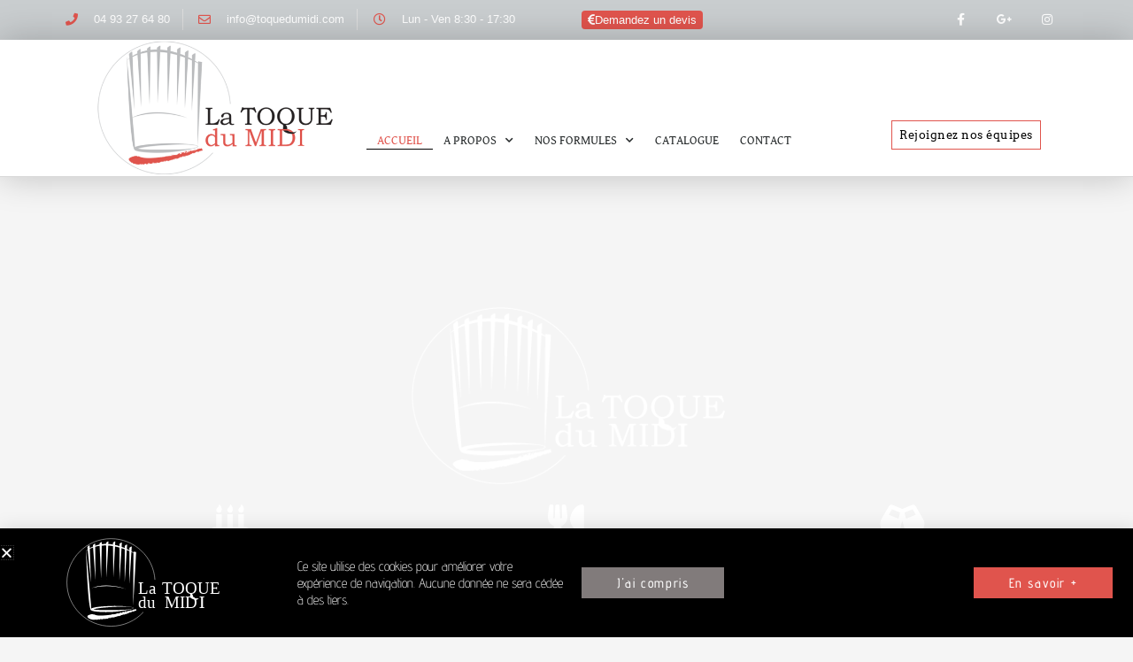

--- FILE ---
content_type: text/css
request_url: https://www.toquedumidi.com/wp-content/uploads/elementor/css/post-8.css?ver=1743491153
body_size: 3908
content:
.elementor-8 .elementor-element.elementor-element-9ebddf3 > .elementor-background-overlay{background-color:rgba(2, 1, 1, 0.611764705882353);opacity:0.5;transition:background 0.3s, border-radius 0.3s, opacity 0.3s;}.elementor-8 .elementor-element.elementor-element-9ebddf3 .elementor-background-slideshow__slide__image{background-position:center center;}.elementor-8 .elementor-element.elementor-element-9ebddf3{transition:background 0.3s, border 0.3s, border-radius 0.3s, box-shadow 0.3s;}.elementor-widget-image .widget-image-caption{color:var( --e-global-color-text );font-family:var( --e-global-typography-text-font-family ), Sans-serif;font-weight:var( --e-global-typography-text-font-weight );}.elementor-widget-icon.elementor-view-stacked .elementor-icon{background-color:var( --e-global-color-primary );}.elementor-widget-icon.elementor-view-framed .elementor-icon, .elementor-widget-icon.elementor-view-default .elementor-icon{color:var( --e-global-color-primary );border-color:var( --e-global-color-primary );}.elementor-widget-icon.elementor-view-framed .elementor-icon, .elementor-widget-icon.elementor-view-default .elementor-icon svg{fill:var( --e-global-color-primary );}.elementor-8 .elementor-element.elementor-element-6cebada .elementor-icon-wrapper{text-align:center;}.elementor-8 .elementor-element.elementor-element-6cebada.elementor-view-stacked .elementor-icon{background-color:#FFFFFF;}.elementor-8 .elementor-element.elementor-element-6cebada.elementor-view-framed .elementor-icon, .elementor-8 .elementor-element.elementor-element-6cebada.elementor-view-default .elementor-icon{color:#FFFFFF;border-color:#FFFFFF;}.elementor-8 .elementor-element.elementor-element-6cebada.elementor-view-framed .elementor-icon, .elementor-8 .elementor-element.elementor-element-6cebada.elementor-view-default .elementor-icon svg{fill:#FFFFFF;}.elementor-widget-counter .elementor-counter-number-wrapper{color:var( --e-global-color-primary );font-family:var( --e-global-typography-primary-font-family ), Sans-serif;font-weight:var( --e-global-typography-primary-font-weight );}.elementor-widget-counter .elementor-counter-title{color:var( --e-global-color-secondary );font-family:var( --e-global-typography-secondary-font-family ), Sans-serif;font-weight:var( --e-global-typography-secondary-font-weight );}.elementor-8 .elementor-element.elementor-element-ddb48ee .elementor-counter-number-wrapper{color:#FFFFFF;font-family:"Advent Pro", Sans-serif;font-weight:400;text-transform:uppercase;line-height:0.6em;}.elementor-8 .elementor-element.elementor-element-ddb48ee .elementor-counter-title{color:#FFFFFF;}.elementor-8 .elementor-element.elementor-element-c571d43 .elementor-icon-wrapper{text-align:center;}.elementor-8 .elementor-element.elementor-element-c571d43.elementor-view-stacked .elementor-icon{background-color:#FFFFFF;}.elementor-8 .elementor-element.elementor-element-c571d43.elementor-view-framed .elementor-icon, .elementor-8 .elementor-element.elementor-element-c571d43.elementor-view-default .elementor-icon{color:#FFFFFF;border-color:#FFFFFF;}.elementor-8 .elementor-element.elementor-element-c571d43.elementor-view-framed .elementor-icon, .elementor-8 .elementor-element.elementor-element-c571d43.elementor-view-default .elementor-icon svg{fill:#FFFFFF;}.elementor-8 .elementor-element.elementor-element-5ce3798 .elementor-counter-number-wrapper{color:#FFFFFF;font-family:"Advent Pro", Sans-serif;font-weight:400;line-height:0.6em;}.elementor-8 .elementor-element.elementor-element-5ce3798 .elementor-counter-title{color:#FFFFFF;text-transform:none;}.elementor-8 .elementor-element.elementor-element-333d791 .elementor-icon-wrapper{text-align:center;}.elementor-8 .elementor-element.elementor-element-333d791.elementor-view-stacked .elementor-icon{background-color:#FFFFFF;}.elementor-8 .elementor-element.elementor-element-333d791.elementor-view-framed .elementor-icon, .elementor-8 .elementor-element.elementor-element-333d791.elementor-view-default .elementor-icon{color:#FFFFFF;border-color:#FFFFFF;}.elementor-8 .elementor-element.elementor-element-333d791.elementor-view-framed .elementor-icon, .elementor-8 .elementor-element.elementor-element-333d791.elementor-view-default .elementor-icon svg{fill:#FFFFFF;}.elementor-8 .elementor-element.elementor-element-766deb4 .elementor-counter-number-wrapper{color:#FFFFFF;font-family:"Advent Pro", Sans-serif;font-weight:400;line-height:0.6em;}.elementor-8 .elementor-element.elementor-element-766deb4 .elementor-counter-title{color:#FFFFFF;}.elementor-8 .elementor-element.elementor-element-c7da61b img{max-width:2%;}.elementor-8 .elementor-element.elementor-element-5b5cb1e:not(.elementor-motion-effects-element-type-background), .elementor-8 .elementor-element.elementor-element-5b5cb1e > .elementor-motion-effects-container > .elementor-motion-effects-layer{background-image:url("https://www.toquedumidi.com/wp-content/uploads/2020/02/assiette-noire-couverts-or.png");background-position:center center;background-size:cover;}.elementor-8 .elementor-element.elementor-element-5b5cb1e > .elementor-container{min-height:900px;}.elementor-8 .elementor-element.elementor-element-5b5cb1e{transition:background 0.3s, border 0.3s, border-radius 0.3s, box-shadow 0.3s;}.elementor-8 .elementor-element.elementor-element-5b5cb1e > .elementor-background-overlay{transition:background 0.3s, border-radius 0.3s, opacity 0.3s;}.elementor-8 .elementor-element.elementor-element-0a7c76c > .elementor-element-populated{transition:background 0.3s, border 0.3s, border-radius 0.3s, box-shadow 0.3s;}.elementor-8 .elementor-element.elementor-element-0a7c76c > .elementor-element-populated > .elementor-background-overlay{transition:background 0.3s, border-radius 0.3s, opacity 0.3s;}.elementor-widget-heading .elementor-heading-title{font-family:var( --e-global-typography-primary-font-family ), Sans-serif;font-weight:var( --e-global-typography-primary-font-weight );color:var( --e-global-color-primary );}.elementor-8 .elementor-element.elementor-element-d7d951c .elementor-heading-title{font-family:"Advent Pro", Sans-serif;font-size:42px;font-weight:200;color:#FFFFFF;}.elementor-widget-text-editor{font-family:var( --e-global-typography-text-font-family ), Sans-serif;font-weight:var( --e-global-typography-text-font-weight );color:var( --e-global-color-text );}.elementor-widget-text-editor.elementor-drop-cap-view-stacked .elementor-drop-cap{background-color:var( --e-global-color-primary );}.elementor-widget-text-editor.elementor-drop-cap-view-framed .elementor-drop-cap, .elementor-widget-text-editor.elementor-drop-cap-view-default .elementor-drop-cap{color:var( --e-global-color-primary );border-color:var( --e-global-color-primary );}.elementor-8 .elementor-element.elementor-element-0318434{text-align:left;font-family:"Arvo", Sans-serif;color:#FFFFFF;}.elementor-widget-button .elementor-button{background-color:var( --e-global-color-accent );font-family:var( --e-global-typography-accent-font-family ), Sans-serif;font-weight:var( --e-global-typography-accent-font-weight );}.elementor-8 .elementor-element.elementor-element-5940d36 .elementor-button{background-color:rgba(2, 1, 1, 0);font-family:"Advent Pro", Sans-serif;border-style:solid;border-width:1px 1px 1px 1px;border-color:#FFFFFF;border-radius:0px 0px 0px 0px;padding:12px 12px 12px 12px;}.elementor-8 .elementor-element.elementor-element-5940d36 .elementor-button:hover, .elementor-8 .elementor-element.elementor-element-5940d36 .elementor-button:focus{background-color:#E0544D;color:#FFFFFF;border-color:rgba(224, 84, 77, 0);}.elementor-8 .elementor-element.elementor-element-5940d36 .elementor-button-content-wrapper{flex-direction:row;}.elementor-8 .elementor-element.elementor-element-5940d36 .elementor-button .elementor-button-content-wrapper{gap:11px;}.elementor-8 .elementor-element.elementor-element-5940d36 .elementor-button:hover svg, .elementor-8 .elementor-element.elementor-element-5940d36 .elementor-button:focus svg{fill:#FFFFFF;}.elementor-8 .elementor-element.elementor-element-4aa067f:not(.elementor-motion-effects-element-type-background), .elementor-8 .elementor-element.elementor-element-4aa067f > .elementor-motion-effects-container > .elementor-motion-effects-layer{background-color:#FFFFFF;}.elementor-8 .elementor-element.elementor-element-4aa067f{transition:background 0.3s, border 0.3s, border-radius 0.3s, box-shadow 0.3s;}.elementor-8 .elementor-element.elementor-element-4aa067f > .elementor-background-overlay{transition:background 0.3s, border-radius 0.3s, opacity 0.3s;}.elementor-8 .elementor-element.elementor-element-cee62f8{--spacer-size:10px;}.elementor-8 .elementor-element.elementor-element-4cdcdac:not(.elementor-motion-effects-element-type-background), .elementor-8 .elementor-element.elementor-element-4cdcdac > .elementor-motion-effects-container > .elementor-motion-effects-layer{background-color:#FFFFFF;}.elementor-8 .elementor-element.elementor-element-4cdcdac{transition:background 0.3s, border 0.3s, border-radius 0.3s, box-shadow 0.3s;}.elementor-8 .elementor-element.elementor-element-4cdcdac > .elementor-background-overlay{transition:background 0.3s, border-radius 0.3s, opacity 0.3s;}.elementor-8 .elementor-element.elementor-element-99b8354{text-align:center;}.elementor-8 .elementor-element.elementor-element-99b8354 .elementor-heading-title{font-family:"Advent Pro", Sans-serif;font-size:47px;font-weight:100;color:#E0544D;}.elementor-8 .elementor-element.elementor-element-e61fc85:not(.elementor-motion-effects-element-type-background), .elementor-8 .elementor-element.elementor-element-e61fc85 > .elementor-motion-effects-container > .elementor-motion-effects-layer{background-color:#FFFFFF;}.elementor-8 .elementor-element.elementor-element-e61fc85{transition:background 0.3s, border 0.3s, border-radius 0.3s, box-shadow 0.3s;}.elementor-8 .elementor-element.elementor-element-e61fc85 > .elementor-background-overlay{transition:background 0.3s, border-radius 0.3s, opacity 0.3s;}.elementor-8 .elementor-element.elementor-element-7fa7e87:not(.elementor-motion-effects-element-type-background) > .elementor-widget-wrap, .elementor-8 .elementor-element.elementor-element-7fa7e87 > .elementor-widget-wrap > .elementor-motion-effects-container > .elementor-motion-effects-layer{background-color:rgba(240, 240, 240, 0.33);}.elementor-8 .elementor-element.elementor-element-7fa7e87 > .elementor-element-populated{transition:background 0.3s, border 0.3s, border-radius 0.3s, box-shadow 0.3s;}.elementor-8 .elementor-element.elementor-element-7fa7e87 > .elementor-element-populated > .elementor-background-overlay{transition:background 0.3s, border-radius 0.3s, opacity 0.3s;}.elementor-8 .elementor-element.elementor-element-e7a19ee img{max-width:16%;}.elementor-widget-image-box .elementor-image-box-title{color:var( --e-global-color-primary );font-family:var( --e-global-typography-primary-font-family ), Sans-serif;font-weight:var( --e-global-typography-primary-font-weight );}.elementor-widget-image-box .elementor-image-box-description{color:var( --e-global-color-text );font-family:var( --e-global-typography-text-font-family ), Sans-serif;font-weight:var( --e-global-typography-text-font-weight );}.elementor-8 .elementor-element.elementor-element-e02f252 .elementor-image-box-wrapper{text-align:center;}.elementor-8 .elementor-element.elementor-element-e02f252.elementor-position-right .elementor-image-box-img{margin-left:15px;}.elementor-8 .elementor-element.elementor-element-e02f252.elementor-position-left .elementor-image-box-img{margin-right:15px;}.elementor-8 .elementor-element.elementor-element-e02f252.elementor-position-top .elementor-image-box-img{margin-bottom:15px;}.elementor-8 .elementor-element.elementor-element-e02f252 .elementor-image-box-wrapper .elementor-image-box-img{width:75%;}.elementor-8 .elementor-element.elementor-element-e02f252 .elementor-image-box-img img{opacity:1;transition-duration:0s;}.elementor-8 .elementor-element.elementor-element-e02f252 .elementor-image-box-title{color:#E0544D;font-family:"Advent Pro", Sans-serif;font-size:38px;font-weight:200;}.elementor-8 .elementor-element.elementor-element-e02f252 .elementor-image-box-description{color:#000000;font-family:"Arvo", Sans-serif;font-weight:100;line-height:2.2em;}.elementor-8 .elementor-element.elementor-element-4eb9901 .elementor-button{background-color:rgba(2, 1, 1, 0);font-family:"Advent Pro", Sans-serif;fill:#000000;color:#000000;border-style:solid;border-width:1px 1px 1px 1px;border-color:#000000;border-radius:0px 0px 0px 0px;padding:12px 12px 12px 12px;}.elementor-8 .elementor-element.elementor-element-4eb9901 .elementor-button:hover, .elementor-8 .elementor-element.elementor-element-4eb9901 .elementor-button:focus{background-color:#E0544D;color:#FFFFFF;border-color:rgba(2, 1, 1, 0);}.elementor-8 .elementor-element.elementor-element-4eb9901 .elementor-button-content-wrapper{flex-direction:row;}.elementor-8 .elementor-element.elementor-element-4eb9901 .elementor-button:hover svg, .elementor-8 .elementor-element.elementor-element-4eb9901 .elementor-button:focus svg{fill:#FFFFFF;}.elementor-8 .elementor-element.elementor-element-4f51a0f .elementor-button{background-color:rgba(2, 1, 1, 0);font-family:"Advent Pro", Sans-serif;fill:#000000;color:#000000;border-style:solid;border-width:1px 1px 1px 1px;border-color:#000000;border-radius:0px 0px 0px 0px;padding:12px 12px 12px 12px;}.elementor-8 .elementor-element.elementor-element-4f51a0f .elementor-button:hover, .elementor-8 .elementor-element.elementor-element-4f51a0f .elementor-button:focus{background-color:#E0544D;color:#FFFFFF;border-color:rgba(2, 1, 1, 0);}.elementor-8 .elementor-element.elementor-element-4f51a0f .elementor-button-content-wrapper{flex-direction:row;}.elementor-8 .elementor-element.elementor-element-4f51a0f .elementor-button:hover svg, .elementor-8 .elementor-element.elementor-element-4f51a0f .elementor-button:focus svg{fill:#FFFFFF;}.elementor-8 .elementor-element.elementor-element-eff1e69:not(.elementor-motion-effects-element-type-background) > .elementor-widget-wrap, .elementor-8 .elementor-element.elementor-element-eff1e69 > .elementor-widget-wrap > .elementor-motion-effects-container > .elementor-motion-effects-layer{background-color:#FFFFFF;}.elementor-8 .elementor-element.elementor-element-eff1e69 > .elementor-element-populated{border-style:solid;border-width:1px 1px 1px 1px;border-color:rgba(122, 122, 122, 0.23);transition:background 0.3s, border 0.3s, border-radius 0.3s, box-shadow 0.3s;}.elementor-8 .elementor-element.elementor-element-eff1e69 > .elementor-element-populated, .elementor-8 .elementor-element.elementor-element-eff1e69 > .elementor-element-populated > .elementor-background-overlay, .elementor-8 .elementor-element.elementor-element-eff1e69 > .elementor-background-slideshow{border-radius:0px 0px 0px 0px;}.elementor-8 .elementor-element.elementor-element-eff1e69 > .elementor-element-populated > .elementor-background-overlay{transition:background 0.3s, border-radius 0.3s, opacity 0.3s;}.elementor-8 .elementor-element.elementor-element-3e2f039 img{width:55%;max-width:22%;}.elementor-8 .elementor-element.elementor-element-23c21e0 .elementor-image-box-wrapper{text-align:center;}.elementor-8 .elementor-element.elementor-element-23c21e0.elementor-position-right .elementor-image-box-img{margin-left:15px;}.elementor-8 .elementor-element.elementor-element-23c21e0.elementor-position-left .elementor-image-box-img{margin-right:15px;}.elementor-8 .elementor-element.elementor-element-23c21e0.elementor-position-top .elementor-image-box-img{margin-bottom:15px;}.elementor-8 .elementor-element.elementor-element-23c21e0 .elementor-image-box-wrapper .elementor-image-box-img{width:75%;}.elementor-8 .elementor-element.elementor-element-23c21e0 .elementor-image-box-img img{opacity:1;transition-duration:0s;}.elementor-8 .elementor-element.elementor-element-23c21e0 .elementor-image-box-title{color:#E0544D;font-family:"Advent Pro", Sans-serif;font-size:38px;font-weight:200;}.elementor-8 .elementor-element.elementor-element-23c21e0 .elementor-image-box-description{color:#000000;font-family:"Arvo", Sans-serif;line-height:2.2em;}.elementor-8 .elementor-element.elementor-element-5e8e9ee .elementor-button{background-color:rgba(2, 1, 1, 0);font-family:"Advent Pro", Sans-serif;fill:#000000;color:#000000;border-style:solid;border-width:1px 1px 1px 1px;border-color:#000000;border-radius:0px 0px 0px 0px;padding:12px 12px 12px 12px;}.elementor-8 .elementor-element.elementor-element-5e8e9ee .elementor-button:hover, .elementor-8 .elementor-element.elementor-element-5e8e9ee .elementor-button:focus{background-color:#E0544D;color:#FFFFFF;border-color:rgba(2, 1, 1, 0);}.elementor-8 .elementor-element.elementor-element-5e8e9ee .elementor-button-content-wrapper{flex-direction:row;}.elementor-8 .elementor-element.elementor-element-5e8e9ee .elementor-button:hover svg, .elementor-8 .elementor-element.elementor-element-5e8e9ee .elementor-button:focus svg{fill:#FFFFFF;}.elementor-8 .elementor-element.elementor-element-184ba13 .elementor-button{background-color:rgba(2, 1, 1, 0);font-family:"Advent Pro", Sans-serif;fill:#000000;color:#000000;border-style:solid;border-width:1px 1px 1px 1px;border-color:#000000;border-radius:0px 0px 0px 0px;padding:12px 12px 12px 12px;}.elementor-8 .elementor-element.elementor-element-184ba13 .elementor-button:hover, .elementor-8 .elementor-element.elementor-element-184ba13 .elementor-button:focus{background-color:#E0544D;color:#FFFFFF;border-color:rgba(2, 1, 1, 0);}.elementor-8 .elementor-element.elementor-element-184ba13 .elementor-button-content-wrapper{flex-direction:row;}.elementor-8 .elementor-element.elementor-element-184ba13 .elementor-button:hover svg, .elementor-8 .elementor-element.elementor-element-184ba13 .elementor-button:focus svg{fill:#FFFFFF;}.elementor-8 .elementor-element.elementor-element-34afa23:not(.elementor-motion-effects-element-type-background) > .elementor-widget-wrap, .elementor-8 .elementor-element.elementor-element-34afa23 > .elementor-widget-wrap > .elementor-motion-effects-container > .elementor-motion-effects-layer{background-color:rgba(240, 240, 240, 0.33);}.elementor-8 .elementor-element.elementor-element-34afa23 > .elementor-element-populated{transition:background 0.3s, border 0.3s, border-radius 0.3s, box-shadow 0.3s;}.elementor-8 .elementor-element.elementor-element-34afa23 > .elementor-element-populated > .elementor-background-overlay{transition:background 0.3s, border-radius 0.3s, opacity 0.3s;}.elementor-8 .elementor-element.elementor-element-aa80d72 img{max-width:16%;}.elementor-8 .elementor-element.elementor-element-6e0beff .elementor-image-box-wrapper{text-align:center;}.elementor-8 .elementor-element.elementor-element-6e0beff.elementor-position-right .elementor-image-box-img{margin-left:15px;}.elementor-8 .elementor-element.elementor-element-6e0beff.elementor-position-left .elementor-image-box-img{margin-right:15px;}.elementor-8 .elementor-element.elementor-element-6e0beff.elementor-position-top .elementor-image-box-img{margin-bottom:15px;}.elementor-8 .elementor-element.elementor-element-6e0beff .elementor-image-box-wrapper .elementor-image-box-img{width:75%;}.elementor-8 .elementor-element.elementor-element-6e0beff .elementor-image-box-img img{opacity:1;transition-duration:0s;}.elementor-8 .elementor-element.elementor-element-6e0beff .elementor-image-box-title{color:#E0544D;font-family:"Advent Pro", Sans-serif;font-size:38px;font-weight:200;}.elementor-8 .elementor-element.elementor-element-6e0beff .elementor-image-box-description{color:#000000;font-family:"Arvo", Sans-serif;line-height:2.2em;}.elementor-8 .elementor-element.elementor-element-653f367 .elementor-button{background-color:rgba(2, 1, 1, 0);font-family:"Advent Pro", Sans-serif;fill:#000000;color:#000000;border-style:solid;border-width:1px 1px 1px 1px;border-color:#000000;border-radius:0px 0px 0px 0px;padding:12px 12px 12px 12px;}.elementor-8 .elementor-element.elementor-element-653f367 .elementor-button:hover, .elementor-8 .elementor-element.elementor-element-653f367 .elementor-button:focus{background-color:#E0544D;color:#FFFFFF;border-color:rgba(2, 1, 1, 0);}.elementor-8 .elementor-element.elementor-element-653f367 .elementor-button-content-wrapper{flex-direction:row;}.elementor-8 .elementor-element.elementor-element-653f367 .elementor-button:hover svg, .elementor-8 .elementor-element.elementor-element-653f367 .elementor-button:focus svg{fill:#FFFFFF;}.elementor-8 .elementor-element.elementor-element-4a19e98 > .elementor-container > .elementor-column > .elementor-widget-wrap{align-content:center;align-items:center;}.elementor-8 .elementor-element.elementor-element-4a19e98:not(.elementor-motion-effects-element-type-background), .elementor-8 .elementor-element.elementor-element-4a19e98 > .elementor-motion-effects-container > .elementor-motion-effects-layer{background-color:#FFFFFF;}.elementor-8 .elementor-element.elementor-element-4a19e98{transition:background 0.3s, border 0.3s, border-radius 0.3s, box-shadow 0.3s;padding:100px 0px 100px 0px;}.elementor-8 .elementor-element.elementor-element-4a19e98 > .elementor-background-overlay{transition:background 0.3s, border-radius 0.3s, opacity 0.3s;}.elementor-8 .elementor-element.elementor-element-7c8fe3d6{text-align:left;}.elementor-8 .elementor-element.elementor-element-7c8fe3d6 .elementor-heading-title{font-family:"Advent Pro", Sans-serif;font-size:38px;font-weight:200;color:#E0544D;}.elementor-8 .elementor-element.elementor-element-3a0a6084 > .elementor-widget-container{margin:-10px 0px 0px 0px;}.elementor-8 .elementor-element.elementor-element-3a0a6084{text-align:left;}.elementor-8 .elementor-element.elementor-element-3a0a6084 .elementor-heading-title{font-size:16px;font-weight:300;color:#AEA6A6;}.elementor-8 .elementor-element.elementor-element-e086eed .elementor-icon-wrapper{text-align:center;}.elementor-8 .elementor-element.elementor-element-e086eed.elementor-view-stacked .elementor-icon{background-color:#E0544D;}.elementor-8 .elementor-element.elementor-element-e086eed.elementor-view-framed .elementor-icon, .elementor-8 .elementor-element.elementor-element-e086eed.elementor-view-default .elementor-icon{color:#E0544D;border-color:#E0544D;}.elementor-8 .elementor-element.elementor-element-e086eed.elementor-view-framed .elementor-icon, .elementor-8 .elementor-element.elementor-element-e086eed.elementor-view-default .elementor-icon svg{fill:#E0544D;}.elementor-widget-media-carousel .elementor-carousel-image-overlay{font-family:var( --e-global-typography-accent-font-family ), Sans-serif;font-weight:var( --e-global-typography-accent-font-weight );}.elementor-8 .elementor-element.elementor-element-3312f3e4.elementor-skin-slideshow .elementor-main-swiper:not(.elementor-thumbnails-swiper){margin-bottom:5px;}.elementor-8 .elementor-element.elementor-element-3312f3e4 .elementor-main-swiper{height:100px;width:100%;}.elementor-8 .elementor-element.elementor-element-3312f3e4 .elementor-main-swiper .swiper-slide{padding:-18px -18px -18px -18px;}.elementor-8 .elementor-element.elementor-element-3312f3e4 .elementor-swiper-button{font-size:25px;color:#898989;}.elementor-8 .elementor-element.elementor-element-3312f3e4 .elementor-swiper-button svg{fill:#898989;}.elementor-8 .elementor-element.elementor-element-3312f3e4 .elementor-main-swiper:not(.elementor-thumbnails-swiper) .elementor-carousel-image{background-size:contain;}#elementor-lightbox-slideshow-3312f3e4 .elementor-video-container{width:50%;}.elementor-8 .elementor-element.elementor-element-3312f3e4 .elementor-custom-embed-play i{color:rgba(35,164,85,0);font-size:20px;}.elementor-8 .elementor-element.elementor-element-3312f3e4 .elementor-custom-embed-play svg{fill:rgba(35,164,85,0);}.elementor-8 .elementor-element.elementor-element-7c1bc46:not(.elementor-motion-effects-element-type-background), .elementor-8 .elementor-element.elementor-element-7c1bc46 > .elementor-motion-effects-container > .elementor-motion-effects-layer{background-image:url("https://www.toquedumidi.com/wp-content/uploads/2020/02/CMP9233-scaled.jpg");background-position:center center;background-size:cover;}.elementor-8 .elementor-element.elementor-element-7c1bc46 > .elementor-background-overlay{background-color:#000000;opacity:0.5;transition:background 0.3s, border-radius 0.3s, opacity 0.3s;}.elementor-8 .elementor-element.elementor-element-7c1bc46 > .elementor-container{min-height:900px;}.elementor-8 .elementor-element.elementor-element-7c1bc46{transition:background 0.3s, border 0.3s, border-radius 0.3s, box-shadow 0.3s;}.elementor-bc-flex-widget .elementor-8 .elementor-element.elementor-element-a127231.elementor-column .elementor-widget-wrap{align-items:center;}.elementor-8 .elementor-element.elementor-element-a127231.elementor-column.elementor-element[data-element_type="column"] > .elementor-widget-wrap.elementor-element-populated{align-content:center;align-items:center;}.elementor-8 .elementor-element.elementor-element-a127231 > .elementor-element-populated{transition:background 0.3s, border 0.3s, border-radius 0.3s, box-shadow 0.3s;}.elementor-8 .elementor-element.elementor-element-a127231 > .elementor-element-populated > .elementor-background-overlay{transition:background 0.3s, border-radius 0.3s, opacity 0.3s;}.elementor-8 .elementor-element.elementor-element-305e8b6 img{width:12%;max-width:13%;}.elementor-8 .elementor-element.elementor-element-34a9418{text-align:center;}.elementor-8 .elementor-element.elementor-element-34a9418 .elementor-heading-title{font-family:"Advent Pro", Sans-serif;font-size:42px;font-weight:200;color:#FFFFFF;}.elementor-widget-form .elementor-field-group > label, .elementor-widget-form .elementor-field-subgroup label{color:var( --e-global-color-text );}.elementor-widget-form .elementor-field-group > label{font-family:var( --e-global-typography-text-font-family ), Sans-serif;font-weight:var( --e-global-typography-text-font-weight );}.elementor-widget-form .elementor-field-type-html{color:var( --e-global-color-text );font-family:var( --e-global-typography-text-font-family ), Sans-serif;font-weight:var( --e-global-typography-text-font-weight );}.elementor-widget-form .elementor-field-group .elementor-field{color:var( --e-global-color-text );}.elementor-widget-form .elementor-field-group .elementor-field, .elementor-widget-form .elementor-field-subgroup label{font-family:var( --e-global-typography-text-font-family ), Sans-serif;font-weight:var( --e-global-typography-text-font-weight );}.elementor-widget-form .elementor-button{font-family:var( --e-global-typography-accent-font-family ), Sans-serif;font-weight:var( --e-global-typography-accent-font-weight );}.elementor-widget-form .e-form__buttons__wrapper__button-next{background-color:var( --e-global-color-accent );}.elementor-widget-form .elementor-button[type="submit"]{background-color:var( --e-global-color-accent );}.elementor-widget-form .e-form__buttons__wrapper__button-previous{background-color:var( --e-global-color-accent );}.elementor-widget-form .elementor-message{font-family:var( --e-global-typography-text-font-family ), Sans-serif;font-weight:var( --e-global-typography-text-font-weight );}.elementor-widget-form .e-form__indicators__indicator, .elementor-widget-form .e-form__indicators__indicator__label{font-family:var( --e-global-typography-accent-font-family ), Sans-serif;font-weight:var( --e-global-typography-accent-font-weight );}.elementor-widget-form{--e-form-steps-indicator-inactive-primary-color:var( --e-global-color-text );--e-form-steps-indicator-active-primary-color:var( --e-global-color-accent );--e-form-steps-indicator-completed-primary-color:var( --e-global-color-accent );--e-form-steps-indicator-progress-color:var( --e-global-color-accent );--e-form-steps-indicator-progress-background-color:var( --e-global-color-text );--e-form-steps-indicator-progress-meter-color:var( --e-global-color-text );}.elementor-widget-form .e-form__indicators__indicator__progress__meter{font-family:var( --e-global-typography-accent-font-family ), Sans-serif;font-weight:var( --e-global-typography-accent-font-weight );}.elementor-8 .elementor-element.elementor-element-8cd7318 .elementor-button-content-wrapper{flex-direction:row;}.elementor-8 .elementor-element.elementor-element-8cd7318 .elementor-field-group{padding-right:calc( 10px/2 );padding-left:calc( 10px/2 );margin-bottom:10px;}.elementor-8 .elementor-element.elementor-element-8cd7318 .elementor-form-fields-wrapper{margin-left:calc( -10px/2 );margin-right:calc( -10px/2 );margin-bottom:-10px;}.elementor-8 .elementor-element.elementor-element-8cd7318 .elementor-field-group.recaptcha_v3-bottomleft, .elementor-8 .elementor-element.elementor-element-8cd7318 .elementor-field-group.recaptcha_v3-bottomright{margin-bottom:0;}body.rtl .elementor-8 .elementor-element.elementor-element-8cd7318 .elementor-labels-inline .elementor-field-group > label{padding-left:0px;}body:not(.rtl) .elementor-8 .elementor-element.elementor-element-8cd7318 .elementor-labels-inline .elementor-field-group > label{padding-right:0px;}body .elementor-8 .elementor-element.elementor-element-8cd7318 .elementor-labels-above .elementor-field-group > label{padding-bottom:0px;}.elementor-8 .elementor-element.elementor-element-8cd7318 .elementor-field-type-html{padding-bottom:0px;}.elementor-8 .elementor-element.elementor-element-8cd7318 .elementor-field-group .elementor-field{color:#000000;}.elementor-8 .elementor-element.elementor-element-8cd7318 .elementor-field-group .elementor-field, .elementor-8 .elementor-element.elementor-element-8cd7318 .elementor-field-subgroup label{font-family:"Arvo", Sans-serif;}.elementor-8 .elementor-element.elementor-element-8cd7318 .elementor-field-group .elementor-field:not(.elementor-select-wrapper){background-color:rgba(255, 255, 255, 0.38);border-radius:0px 0px 0px 0px;}.elementor-8 .elementor-element.elementor-element-8cd7318 .elementor-field-group .elementor-select-wrapper select{background-color:rgba(255, 255, 255, 0.38);border-radius:0px 0px 0px 0px;}.elementor-8 .elementor-element.elementor-element-8cd7318 .elementor-button{font-family:"Advent Pro", Sans-serif;border-style:solid;border-width:1px 1px 1px 1px;border-radius:0px 0px 0px 0px;}.elementor-8 .elementor-element.elementor-element-8cd7318 .e-form__buttons__wrapper__button-next{background-color:rgba(2, 1, 1, 0);color:#ffffff;}.elementor-8 .elementor-element.elementor-element-8cd7318 .elementor-button[type="submit"]{background-color:rgba(2, 1, 1, 0);color:#ffffff;}.elementor-8 .elementor-element.elementor-element-8cd7318 .elementor-button[type="submit"] svg *{fill:#ffffff;}.elementor-8 .elementor-element.elementor-element-8cd7318 .e-form__buttons__wrapper__button-previous{color:#ffffff;}.elementor-8 .elementor-element.elementor-element-8cd7318 .e-form__buttons__wrapper__button-next:hover{background-color:#E0544D;color:#ffffff;border-color:rgba(2, 1, 1, 0);}.elementor-8 .elementor-element.elementor-element-8cd7318 .elementor-button[type="submit"]:hover{background-color:#E0544D;color:#ffffff;border-color:rgba(2, 1, 1, 0);}.elementor-8 .elementor-element.elementor-element-8cd7318 .elementor-button[type="submit"]:hover svg *{fill:#ffffff;}.elementor-8 .elementor-element.elementor-element-8cd7318 .e-form__buttons__wrapper__button-previous:hover{color:#ffffff;}.elementor-8 .elementor-element.elementor-element-8cd7318{--e-form-steps-indicators-spacing:20px;--e-form-steps-indicator-padding:30px;--e-form-steps-indicator-inactive-secondary-color:#ffffff;--e-form-steps-indicator-active-secondary-color:#ffffff;--e-form-steps-indicator-completed-secondary-color:#ffffff;--e-form-steps-divider-width:1px;--e-form-steps-divider-gap:10px;}.elementor-8 .elementor-element.elementor-element-cb50c52 .elementor-button{background-color:rgba(2, 1, 1, 0);font-family:"Advent Pro", Sans-serif;border-style:solid;border-width:1px 1px 1px 1px;border-color:#FFFFFF;border-radius:0px 0px 0px 0px;padding:12px 12px 12px 12px;}.elementor-8 .elementor-element.elementor-element-cb50c52 .elementor-button:hover, .elementor-8 .elementor-element.elementor-element-cb50c52 .elementor-button:focus{background-color:#E0544D;color:#FFFFFF;border-color:rgba(224, 84, 77, 0);}.elementor-8 .elementor-element.elementor-element-cb50c52 .elementor-button-content-wrapper{flex-direction:row;}.elementor-8 .elementor-element.elementor-element-cb50c52 .elementor-button .elementor-button-content-wrapper{gap:11px;}.elementor-8 .elementor-element.elementor-element-cb50c52 .elementor-button:hover svg, .elementor-8 .elementor-element.elementor-element-cb50c52 .elementor-button:focus svg{fill:#FFFFFF;}.elementor-8 .elementor-element.elementor-element-1f4eb6a7:not(.elementor-motion-effects-element-type-background), .elementor-8 .elementor-element.elementor-element-1f4eb6a7 > .elementor-motion-effects-container > .elementor-motion-effects-layer{background-color:#FFFFFF;}.elementor-8 .elementor-element.elementor-element-1f4eb6a7{transition:background 0.3s, border 0.3s, border-radius 0.3s, box-shadow 0.3s;padding:100px 0px 100px 0px;}.elementor-8 .elementor-element.elementor-element-1f4eb6a7 > .elementor-background-overlay{transition:background 0.3s, border-radius 0.3s, opacity 0.3s;}.elementor-8 .elementor-element.elementor-element-6a97c98 .elementor-icon-wrapper{text-align:center;}.elementor-8 .elementor-element.elementor-element-6a97c98.elementor-view-stacked .elementor-icon{background-color:#E0544D;}.elementor-8 .elementor-element.elementor-element-6a97c98.elementor-view-framed .elementor-icon, .elementor-8 .elementor-element.elementor-element-6a97c98.elementor-view-default .elementor-icon{color:#E0544D;border-color:#E0544D;}.elementor-8 .elementor-element.elementor-element-6a97c98.elementor-view-framed .elementor-icon, .elementor-8 .elementor-element.elementor-element-6a97c98.elementor-view-default .elementor-icon svg{fill:#E0544D;}.elementor-8 .elementor-element.elementor-element-2857859{text-align:center;}.elementor-8 .elementor-element.elementor-element-2857859 .elementor-heading-title{font-family:"Advent Pro", Sans-serif;font-size:38px;font-weight:200;color:#E0544D;}.elementor-widget-testimonial-carousel .elementor-testimonial__text{color:var( --e-global-color-text );font-family:var( --e-global-typography-text-font-family ), Sans-serif;font-weight:var( --e-global-typography-text-font-weight );}.elementor-widget-testimonial-carousel .elementor-testimonial__name{color:var( --e-global-color-text );font-family:var( --e-global-typography-primary-font-family ), Sans-serif;font-weight:var( --e-global-typography-primary-font-weight );}.elementor-widget-testimonial-carousel .elementor-testimonial__title{color:var( --e-global-color-primary );font-family:var( --e-global-typography-secondary-font-family ), Sans-serif;font-weight:var( --e-global-typography-secondary-font-weight );}.elementor-8 .elementor-element.elementor-element-12eace04 .swiper-pagination-bullet-active, .elementor-8 .elementor-element.elementor-element-12eace04 .swiper-pagination-progressbar-fill{background-color:#000000;}.elementor-8 .elementor-element.elementor-element-12eace04 .swiper-pagination-fraction{color:#000000;}.elementor-8 .elementor-element.elementor-element-12eace04.elementor-arrows-yes .elementor-main-swiper{width:calc( 100% - 40px );}.elementor-8 .elementor-element.elementor-element-12eace04 .elementor-main-swiper{width:100%;}.elementor-8 .elementor-element.elementor-element-12eace04 .elementor-swiper-button{font-size:20px;}.elementor-8 .elementor-element.elementor-element-12eace04 .swiper-pagination-bullet{height:3px;width:3px;}.elementor-8 .elementor-element.elementor-element-12eace04 .swiper-horizontal .swiper-pagination-progressbar{height:3px;}.elementor-8 .elementor-element.elementor-element-12eace04.elementor-testimonial--layout-image_inline .elementor-testimonial__footer,
					.elementor-8 .elementor-element.elementor-element-12eace04.elementor-testimonial--layout-image_stacked .elementor-testimonial__footer{margin-top:22px;}.elementor-8 .elementor-element.elementor-element-12eace04.elementor-testimonial--layout-image_above .elementor-testimonial__footer{margin-bottom:22px;}.elementor-8 .elementor-element.elementor-element-12eace04.elementor-testimonial--layout-image_left .elementor-testimonial__footer{padding-right:22px;}.elementor-8 .elementor-element.elementor-element-12eace04.elementor-testimonial--layout-image_right .elementor-testimonial__footer{padding-left:22px;}.elementor-8 .elementor-element.elementor-element-12eace04 .elementor-testimonial__text{color:#000000;font-family:"Arvo", Sans-serif;font-size:16px;font-weight:100;line-height:2em;}.elementor-8 .elementor-element.elementor-element-12eace04 .elementor-testimonial__name{color:#E0544D;font-family:"Advent Pro", Sans-serif;font-size:25px;font-weight:300;text-transform:uppercase;font-style:normal;line-height:1em;}.elementor-8 .elementor-element.elementor-element-12eace04 .elementor-testimonial__title{color:#9C9999;font-size:15px;font-weight:300;font-style:normal;line-height:1.4em;}.elementor-8 .elementor-element.elementor-element-12eace04 .elementor-testimonial__image img{width:80px;height:80px;border-style:solid;border-color:#d6d6d6;border-width:2px;}.elementor-8 .elementor-element.elementor-element-12eace04.elementor-testimonial--layout-image_left .elementor-testimonial__content:after,
					 .elementor-8 .elementor-element.elementor-element-12eace04.elementor-testimonial--layout-image_right .elementor-testimonial__content:after{top:calc( 20px + (80px / 2) - 8px );}body:not(.rtl) .elementor-8 .elementor-element.elementor-element-12eace04.elementor-testimonial--layout-image_stacked:not(.elementor-testimonial--align-center):not(.elementor-testimonial--align-right) .elementor-testimonial__content:after,
					 body:not(.rtl) .elementor-8 .elementor-element.elementor-element-12eace04.elementor-testimonial--layout-image_inline:not(.elementor-testimonial--align-center):not(.elementor-testimonial--align-right) .elementor-testimonial__content:after,
					 .elementor-8 .elementor-element.elementor-element-12eace04.elementor-testimonial--layout-image_stacked.elementor-testimonial--align-left .elementor-testimonial__content:after,
					 .elementor-8 .elementor-element.elementor-element-12eace04.elementor-testimonial--layout-image_inline.elementor-testimonial--align-left .elementor-testimonial__content:after{left:calc( 20px + (80px / 2) - 8px );right:auto;}body.rtl .elementor-8 .elementor-element.elementor-element-12eace04.elementor-testimonial--layout-image_stacked:not(.elementor-testimonial--align-center):not(.elementor-testimonial--align-left) .elementor-testimonial__content:after,
					 body.rtl .elementor-8 .elementor-element.elementor-element-12eace04.elementor-testimonial--layout-image_inline:not(.elementor-testimonial--align-center):not(.elementor-testimonial--align-left) .elementor-testimonial__content:after,
					 .elementor-8 .elementor-element.elementor-element-12eace04.elementor-testimonial--layout-image_stacked.elementor-testimonial--align-right .elementor-testimonial__content:after,
					 .elementor-8 .elementor-element.elementor-element-12eace04.elementor-testimonial--layout-image_inline.elementor-testimonial--align-right .elementor-testimonial__content:after{right:calc( 20px + (80px / 2) - 8px );left:auto;}body:not(.rtl) .elementor-8 .elementor-element.elementor-element-12eace04.elementor-testimonial--layout-image_above:not(.elementor-testimonial--align-center):not(.elementor-testimonial--align-right) .elementor-testimonial__content:after,
					 .elementor-8 .elementor-element.elementor-element-12eace04.elementor-testimonial--layout-image_above.elementor-testimonial--align-left .elementor-testimonial__content:after{left:calc( 20px + (80px / 2) - 8px );right:auto;}body.rtl .elementor-8 .elementor-element.elementor-element-12eace04.elementor-testimonial--layout-image_above:not(.elementor-testimonial--align-center):not(.elementor-testimonial--align-left) .elementor-testimonial__content:after,
					 .elementor-8 .elementor-element.elementor-element-12eace04.elementor-testimonial--layout-image_above.elementor-testimonial--align-right .elementor-testimonial__content:after{right:calc( 20px + (80px / 2) - 8px );left:auto;}@media(min-width:768px){.elementor-8 .elementor-element.elementor-element-c621c12{width:55.635%;}.elementor-8 .elementor-element.elementor-element-0a7c76c{width:44.315%;}.elementor-8 .elementor-element.elementor-element-4b93386{width:48.556%;}.elementor-8 .elementor-element.elementor-element-ac79785{width:51.485%;}.elementor-8 .elementor-element.elementor-element-59a8ec0c{width:26.491%;}.elementor-8 .elementor-element.elementor-element-4060158{width:6.667%;}.elementor-8 .elementor-element.elementor-element-2a4669a9{width:66.174%;}}@media(max-width:1024px) and (min-width:768px){.elementor-8 .elementor-element.elementor-element-59a8ec0c{width:50%;}.elementor-8 .elementor-element.elementor-element-2a4669a9{width:50%;}}@media(max-width:1024px){.elementor-8 .elementor-element.elementor-element-4a19e98{padding:100px 25px 100px 25px;}.elementor-8 .elementor-element.elementor-element-3a0a6084 .elementor-heading-title{font-size:16px;}.elementor-8 .elementor-element.elementor-element-3312f3e4.elementor-skin-slideshow .elementor-main-swiper:not(.elementor-thumbnails-swiper){margin-bottom:10px;}.elementor-8 .elementor-element.elementor-element-3312f3e4 .elementor-main-swiper{height:150px;width:365px;}.elementor-8 .elementor-element.elementor-element-1f4eb6a7{padding:0px 0px 0px 0px;}.elementor-8 .elementor-element.elementor-element-12eace04.elementor-arrows-yes .elementor-main-swiper{width:calc( 650px - 40px );}.elementor-8 .elementor-element.elementor-element-12eace04 .elementor-main-swiper{width:650px;}}@media(max-width:767px){.elementor-8 .elementor-element.elementor-element-1cf8814 img{max-width:64%;}.elementor-8 .elementor-element.elementor-element-d7d951c{text-align:center;}.elementor-8 .elementor-element.elementor-element-d7d951c .elementor-heading-title{font-size:30px;}.elementor-8 .elementor-element.elementor-element-0318434{text-align:center;}.elementor-8 .elementor-element.elementor-element-99b8354 .elementor-heading-title{font-size:30px;}.elementor-8 .elementor-element.elementor-element-e02f252 .elementor-image-box-img{margin-bottom:15px;}.elementor-8 .elementor-element.elementor-element-e02f252 .elementor-image-box-title{font-size:30px;}.elementor-8 .elementor-element.elementor-element-23c21e0 .elementor-image-box-img{margin-bottom:15px;}.elementor-8 .elementor-element.elementor-element-23c21e0 .elementor-image-box-title{font-size:30px;}.elementor-8 .elementor-element.elementor-element-6e0beff .elementor-image-box-img{margin-bottom:15px;}.elementor-8 .elementor-element.elementor-element-6e0beff .elementor-image-box-title{font-size:30px;}.elementor-8 .elementor-element.elementor-element-4a19e98{padding:50px 20px 50px 20px;}.elementor-8 .elementor-element.elementor-element-7c8fe3d6{text-align:center;}.elementor-8 .elementor-element.elementor-element-3a0a6084{text-align:center;}.elementor-8 .elementor-element.elementor-element-3a0a6084 .elementor-heading-title{font-size:16px;line-height:1.6em;}.elementor-8 .elementor-element.elementor-element-3312f3e4.elementor-skin-slideshow .elementor-main-swiper:not(.elementor-thumbnails-swiper){margin-bottom:10px;}.elementor-8 .elementor-element.elementor-element-3312f3e4 .elementor-main-swiper{height:240px;width:310px;}.elementor-8 .elementor-element.elementor-element-305e8b6 img{width:52%;max-width:37%;}.elementor-8 .elementor-element.elementor-element-34a9418 .elementor-heading-title{font-size:30px;}.elementor-8 .elementor-element.elementor-element-2857859{text-align:center;}.elementor-8 .elementor-element.elementor-element-12eace04.elementor-arrows-yes .elementor-main-swiper{width:calc( 669px - 40px );}.elementor-8 .elementor-element.elementor-element-12eace04 .elementor-main-swiper{width:669px;}.elementor-8 .elementor-element.elementor-element-12eace04 .elementor-testimonial__name{font-size:20px;}.elementor-8 .elementor-element.elementor-element-12eace04 .elementor-testimonial__title{font-size:12px;}}

--- FILE ---
content_type: text/css
request_url: https://www.toquedumidi.com/wp-content/uploads/elementor/css/post-66.css?ver=1743490956
body_size: 2299
content:
.elementor-66 .elementor-element.elementor-element-56c5fca1 > .elementor-container{min-height:0px;}.elementor-66 .elementor-element.elementor-element-56c5fca1 > .elementor-container > .elementor-column > .elementor-widget-wrap{align-content:center;align-items:center;}.elementor-66 .elementor-element.elementor-element-56c5fca1:not(.elementor-motion-effects-element-type-background), .elementor-66 .elementor-element.elementor-element-56c5fca1 > .elementor-motion-effects-container > .elementor-motion-effects-layer{background-color:#C9CDCF;}.elementor-66 .elementor-element.elementor-element-56c5fca1{transition:background 0.3s, border 0.3s, border-radius 0.3s, box-shadow 0.3s;}.elementor-66 .elementor-element.elementor-element-56c5fca1 > .elementor-background-overlay{transition:background 0.3s, border-radius 0.3s, opacity 0.3s;}.elementor-widget-icon-list .elementor-icon-list-item:not(:last-child):after{border-color:var( --e-global-color-text );}.elementor-widget-icon-list .elementor-icon-list-icon i{color:var( --e-global-color-primary );}.elementor-widget-icon-list .elementor-icon-list-icon svg{fill:var( --e-global-color-primary );}.elementor-widget-icon-list .elementor-icon-list-item > .elementor-icon-list-text, .elementor-widget-icon-list .elementor-icon-list-item > a{font-family:var( --e-global-typography-text-font-family ), Sans-serif;font-weight:var( --e-global-typography-text-font-weight );}.elementor-widget-icon-list .elementor-icon-list-text{color:var( --e-global-color-secondary );}.elementor-66 .elementor-element.elementor-element-e18651c .elementor-icon-list-items:not(.elementor-inline-items) .elementor-icon-list-item:not(:last-child){padding-bottom:calc(28px/2);}.elementor-66 .elementor-element.elementor-element-e18651c .elementor-icon-list-items:not(.elementor-inline-items) .elementor-icon-list-item:not(:first-child){margin-top:calc(28px/2);}.elementor-66 .elementor-element.elementor-element-e18651c .elementor-icon-list-items.elementor-inline-items .elementor-icon-list-item{margin-right:calc(28px/2);margin-left:calc(28px/2);}.elementor-66 .elementor-element.elementor-element-e18651c .elementor-icon-list-items.elementor-inline-items{margin-right:calc(-28px/2);margin-left:calc(-28px/2);}body.rtl .elementor-66 .elementor-element.elementor-element-e18651c .elementor-icon-list-items.elementor-inline-items .elementor-icon-list-item:after{left:calc(-28px/2);}body:not(.rtl) .elementor-66 .elementor-element.elementor-element-e18651c .elementor-icon-list-items.elementor-inline-items .elementor-icon-list-item:after{right:calc(-28px/2);}.elementor-66 .elementor-element.elementor-element-e18651c .elementor-icon-list-item:not(:last-child):after{content:"";border-color:#ddd;}.elementor-66 .elementor-element.elementor-element-e18651c .elementor-icon-list-items:not(.elementor-inline-items) .elementor-icon-list-item:not(:last-child):after{border-top-style:solid;border-top-width:1px;}.elementor-66 .elementor-element.elementor-element-e18651c .elementor-icon-list-items.elementor-inline-items .elementor-icon-list-item:not(:last-child):after{border-left-style:solid;}.elementor-66 .elementor-element.elementor-element-e18651c .elementor-inline-items .elementor-icon-list-item:not(:last-child):after{border-left-width:1px;}.elementor-66 .elementor-element.elementor-element-e18651c .elementor-icon-list-icon i{color:#E0544D;transition:color 0.3s;}.elementor-66 .elementor-element.elementor-element-e18651c .elementor-icon-list-icon svg{fill:#E0544D;transition:fill 0.3s;}.elementor-66 .elementor-element.elementor-element-e18651c{--e-icon-list-icon-size:14px;--e-icon-list-icon-align:right;--e-icon-list-icon-margin:0 0 0 calc(var(--e-icon-list-icon-size, 1em) * 0.25);--icon-vertical-offset:0px;}.elementor-66 .elementor-element.elementor-element-e18651c .elementor-icon-list-icon{padding-right:13px;}.elementor-66 .elementor-element.elementor-element-e18651c .elementor-icon-list-item > .elementor-icon-list-text, .elementor-66 .elementor-element.elementor-element-e18651c .elementor-icon-list-item > a{font-family:"Arial", Sans-serif;font-size:13px;}.elementor-66 .elementor-element.elementor-element-e18651c .elementor-icon-list-text{color:#ffffff;transition:color 0.3s;}.elementor-widget-button .elementor-button{font-family:var( --e-global-typography-accent-font-family ), Sans-serif;font-weight:var( --e-global-typography-accent-font-weight );background-color:var( --e-global-color-accent );}.elementor-66 .elementor-element.elementor-element-09fe25b .elementor-button-content-wrapper{flex-direction:row;}.elementor-66 .elementor-element.elementor-element-09fe25b .elementor-button .elementor-button-content-wrapper{gap:12px;}.elementor-66 .elementor-element.elementor-element-09fe25b .elementor-button{font-family:"Arial", Sans-serif;font-size:13px;background-color:#E0544D;padding:4px 7px 4px 7px;}.elementor-66 .elementor-element.elementor-element-09fe25b .elementor-button:hover, .elementor-66 .elementor-element.elementor-element-09fe25b .elementor-button:focus{background-color:#000000;}.elementor-66 .elementor-element.elementor-element-96ce2ae{--grid-template-columns:repeat(0, auto);--icon-size:14px;--grid-column-gap:0px;--grid-row-gap:0px;}.elementor-66 .elementor-element.elementor-element-96ce2ae .elementor-widget-container{text-align:right;}.elementor-66 .elementor-element.elementor-element-96ce2ae .elementor-social-icon{background-color:rgba(0,0,0,0);--icon-padding:1.1em;}.elementor-66 .elementor-element.elementor-element-96ce2ae .elementor-social-icon i{color:#FFFFFF;}.elementor-66 .elementor-element.elementor-element-96ce2ae .elementor-social-icon svg{fill:#FFFFFF;}.elementor-66 .elementor-element.elementor-element-96ce2ae .elementor-social-icon:hover{background-color:#E0544D;}.elementor-66 .elementor-element.elementor-element-7f8fbf97 > .elementor-container > .elementor-column > .elementor-widget-wrap{align-content:center;align-items:center;}.elementor-66 .elementor-element.elementor-element-7f8fbf97:not(.elementor-motion-effects-element-type-background), .elementor-66 .elementor-element.elementor-element-7f8fbf97 > .elementor-motion-effects-container > .elementor-motion-effects-layer{background-color:#FFFFFF;}.elementor-66 .elementor-element.elementor-element-7f8fbf97{border-style:solid;border-width:0px 0px 1px 0px;border-color:#d8d8d8;box-shadow:0px 0px 38px 0px rgba(0, 0, 0, 0.22);transition:background 0.3s, border 0.3s, border-radius 0.3s, box-shadow 0.3s;}.elementor-66 .elementor-element.elementor-element-7f8fbf97 > .elementor-background-overlay{transition:background 0.3s, border-radius 0.3s, opacity 0.3s;}.elementor-widget-theme-site-logo .widget-image-caption{color:var( --e-global-color-text );font-family:var( --e-global-typography-text-font-family ), Sans-serif;font-weight:var( --e-global-typography-text-font-weight );}.elementor-66 .elementor-element.elementor-element-174cd9aa img{width:501px;max-width:78%;}.elementor-bc-flex-widget .elementor-66 .elementor-element.elementor-element-431f430f.elementor-column .elementor-widget-wrap{align-items:flex-end;}.elementor-66 .elementor-element.elementor-element-431f430f.elementor-column.elementor-element[data-element_type="column"] > .elementor-widget-wrap.elementor-element-populated{align-content:flex-end;align-items:flex-end;}.elementor-66 .elementor-element.elementor-element-431f430f > .elementor-widget-wrap > .elementor-widget:not(.elementor-widget__width-auto):not(.elementor-widget__width-initial):not(:last-child):not(.elementor-absolute){margin-bottom:20px;}.elementor-widget-nav-menu .elementor-nav-menu .elementor-item{font-family:var( --e-global-typography-primary-font-family ), Sans-serif;font-weight:var( --e-global-typography-primary-font-weight );}.elementor-widget-nav-menu .elementor-nav-menu--main .elementor-item{color:var( --e-global-color-text );fill:var( --e-global-color-text );}.elementor-widget-nav-menu .elementor-nav-menu--main .elementor-item:hover,
					.elementor-widget-nav-menu .elementor-nav-menu--main .elementor-item.elementor-item-active,
					.elementor-widget-nav-menu .elementor-nav-menu--main .elementor-item.highlighted,
					.elementor-widget-nav-menu .elementor-nav-menu--main .elementor-item:focus{color:var( --e-global-color-accent );fill:var( --e-global-color-accent );}.elementor-widget-nav-menu .elementor-nav-menu--main:not(.e--pointer-framed) .elementor-item:before,
					.elementor-widget-nav-menu .elementor-nav-menu--main:not(.e--pointer-framed) .elementor-item:after{background-color:var( --e-global-color-accent );}.elementor-widget-nav-menu .e--pointer-framed .elementor-item:before,
					.elementor-widget-nav-menu .e--pointer-framed .elementor-item:after{border-color:var( --e-global-color-accent );}.elementor-widget-nav-menu{--e-nav-menu-divider-color:var( --e-global-color-text );}.elementor-widget-nav-menu .elementor-nav-menu--dropdown .elementor-item, .elementor-widget-nav-menu .elementor-nav-menu--dropdown  .elementor-sub-item{font-family:var( --e-global-typography-accent-font-family ), Sans-serif;font-weight:var( --e-global-typography-accent-font-weight );}.elementor-66 .elementor-element.elementor-element-12ebbcce .elementor-menu-toggle{margin-left:auto;background-color:rgba(0,0,0,0);}.elementor-66 .elementor-element.elementor-element-12ebbcce .elementor-nav-menu .elementor-item{font-family:"Gentium Book Basic", Sans-serif;font-size:14px;font-weight:500;text-transform:uppercase;}.elementor-66 .elementor-element.elementor-element-12ebbcce .elementor-nav-menu--main .elementor-item{color:#262A2B;fill:#262A2B;padding-left:12px;padding-right:12px;padding-top:0px;padding-bottom:0px;}.elementor-66 .elementor-element.elementor-element-12ebbcce .elementor-nav-menu--main .elementor-item:hover,
					.elementor-66 .elementor-element.elementor-element-12ebbcce .elementor-nav-menu--main .elementor-item.elementor-item-active,
					.elementor-66 .elementor-element.elementor-element-12ebbcce .elementor-nav-menu--main .elementor-item.highlighted,
					.elementor-66 .elementor-element.elementor-element-12ebbcce .elementor-nav-menu--main .elementor-item:focus{color:#E0544D;fill:#E0544D;}.elementor-66 .elementor-element.elementor-element-12ebbcce .elementor-nav-menu--main:not(.e--pointer-framed) .elementor-item:before,
					.elementor-66 .elementor-element.elementor-element-12ebbcce .elementor-nav-menu--main:not(.e--pointer-framed) .elementor-item:after{background-color:#E0544D;}.elementor-66 .elementor-element.elementor-element-12ebbcce .e--pointer-framed .elementor-item:before,
					.elementor-66 .elementor-element.elementor-element-12ebbcce .e--pointer-framed .elementor-item:after{border-color:#E0544D;}.elementor-66 .elementor-element.elementor-element-12ebbcce .elementor-nav-menu--main .elementor-item.elementor-item-active{color:#E0544D;}.elementor-66 .elementor-element.elementor-element-12ebbcce .elementor-nav-menu--main:not(.e--pointer-framed) .elementor-item.elementor-item-active:before,
					.elementor-66 .elementor-element.elementor-element-12ebbcce .elementor-nav-menu--main:not(.e--pointer-framed) .elementor-item.elementor-item-active:after{background-color:#000000;}.elementor-66 .elementor-element.elementor-element-12ebbcce .e--pointer-framed .elementor-item.elementor-item-active:before,
					.elementor-66 .elementor-element.elementor-element-12ebbcce .e--pointer-framed .elementor-item.elementor-item-active:after{border-color:#000000;}.elementor-66 .elementor-element.elementor-element-12ebbcce .e--pointer-framed .elementor-item:before{border-width:1px;}.elementor-66 .elementor-element.elementor-element-12ebbcce .e--pointer-framed.e--animation-draw .elementor-item:before{border-width:0 0 1px 1px;}.elementor-66 .elementor-element.elementor-element-12ebbcce .e--pointer-framed.e--animation-draw .elementor-item:after{border-width:1px 1px 0 0;}.elementor-66 .elementor-element.elementor-element-12ebbcce .e--pointer-framed.e--animation-corners .elementor-item:before{border-width:1px 0 0 1px;}.elementor-66 .elementor-element.elementor-element-12ebbcce .e--pointer-framed.e--animation-corners .elementor-item:after{border-width:0 1px 1px 0;}.elementor-66 .elementor-element.elementor-element-12ebbcce .e--pointer-underline .elementor-item:after,
					 .elementor-66 .elementor-element.elementor-element-12ebbcce .e--pointer-overline .elementor-item:before,
					 .elementor-66 .elementor-element.elementor-element-12ebbcce .e--pointer-double-line .elementor-item:before,
					 .elementor-66 .elementor-element.elementor-element-12ebbcce .e--pointer-double-line .elementor-item:after{height:1px;}.elementor-66 .elementor-element.elementor-element-12ebbcce{--e-nav-menu-horizontal-menu-item-margin:calc( 0px / 2 );}.elementor-66 .elementor-element.elementor-element-12ebbcce .elementor-nav-menu--main:not(.elementor-nav-menu--layout-horizontal) .elementor-nav-menu > li:not(:last-child){margin-bottom:0px;}.elementor-66 .elementor-element.elementor-element-12ebbcce .elementor-nav-menu--dropdown a, .elementor-66 .elementor-element.elementor-element-12ebbcce .elementor-menu-toggle{color:#000000;fill:#000000;}.elementor-66 .elementor-element.elementor-element-12ebbcce .elementor-nav-menu--dropdown{background-color:#FFFFFF;}.elementor-66 .elementor-element.elementor-element-12ebbcce .elementor-nav-menu--dropdown a:hover,
					.elementor-66 .elementor-element.elementor-element-12ebbcce .elementor-nav-menu--dropdown a.elementor-item-active,
					.elementor-66 .elementor-element.elementor-element-12ebbcce .elementor-nav-menu--dropdown a.highlighted,
					.elementor-66 .elementor-element.elementor-element-12ebbcce .elementor-menu-toggle:hover{color:#FFFFFF;}.elementor-66 .elementor-element.elementor-element-12ebbcce .elementor-nav-menu--dropdown a:hover,
					.elementor-66 .elementor-element.elementor-element-12ebbcce .elementor-nav-menu--dropdown a.elementor-item-active,
					.elementor-66 .elementor-element.elementor-element-12ebbcce .elementor-nav-menu--dropdown a.highlighted{background-color:#E0544D;}.elementor-66 .elementor-element.elementor-element-12ebbcce .elementor-nav-menu--dropdown .elementor-item, .elementor-66 .elementor-element.elementor-element-12ebbcce .elementor-nav-menu--dropdown  .elementor-sub-item{font-family:"Arvo", Sans-serif;font-size:12px;text-transform:uppercase;}.elementor-66 .elementor-element.elementor-element-12ebbcce .elementor-nav-menu--dropdown a{padding-left:0px;padding-right:0px;padding-top:0px;padding-bottom:0px;}.elementor-66 .elementor-element.elementor-element-12ebbcce .elementor-nav-menu--dropdown li:not(:last-child){border-style:solid;border-color:#E0544D;border-bottom-width:1px;}.elementor-66 .elementor-element.elementor-element-12ebbcce .elementor-nav-menu--main > .elementor-nav-menu > li > .elementor-nav-menu--dropdown, .elementor-66 .elementor-element.elementor-element-12ebbcce .elementor-nav-menu__container.elementor-nav-menu--dropdown{margin-top:5px !important;}.elementor-66 .elementor-element.elementor-element-6d1a6e5{--spacer-size:10px;}.elementor-bc-flex-widget .elementor-66 .elementor-element.elementor-element-407badb.elementor-column .elementor-widget-wrap{align-items:flex-end;}.elementor-66 .elementor-element.elementor-element-407badb.elementor-column.elementor-element[data-element_type="column"] > .elementor-widget-wrap.elementor-element-populated{align-content:flex-end;align-items:flex-end;}.elementor-66 .elementor-element.elementor-element-0ee80e4 .elementor-button{font-family:"Arvo", Sans-serif;font-size:13px;font-weight:100;line-height:1.2em;letter-spacing:0.5px;fill:#000000;color:#000000;background-color:rgba(2, 1, 1, 0);border-style:solid;border-width:1px 1px 1px 1px;border-color:#E0544D;border-radius:0px 0px 0px 0px;padding:8px 8px 8px 8px;}.elementor-66 .elementor-element.elementor-element-0ee80e4 .elementor-button:hover, .elementor-66 .elementor-element.elementor-element-0ee80e4 .elementor-button:focus{color:#FFFFFF;background-color:#E0544D;border-color:rgba(2, 1, 1, 0);}.elementor-66 .elementor-element.elementor-element-0ee80e4 .elementor-button:hover svg, .elementor-66 .elementor-element.elementor-element-0ee80e4 .elementor-button:focus svg{fill:#FFFFFF;}.elementor-66 .elementor-element.elementor-element-c7e479a{--spacer-size:10px;}.elementor-theme-builder-content-area{height:400px;}.elementor-location-header:before, .elementor-location-footer:before{content:"";display:table;clear:both;}@media(max-width:1024px){.elementor-66 .elementor-element.elementor-element-56c5fca1{padding:10px 20px 10px 20px;}.elementor-66 .elementor-element.elementor-element-96ce2ae .elementor-social-icon{--icon-padding:0.9em;}.elementor-66 .elementor-element.elementor-element-7f8fbf97{padding:40px 20px 40px 20px;}}@media(max-width:767px){.elementor-66 .elementor-element.elementor-element-56c5fca1{padding:10px 20px 10px 20px;}.elementor-66 .elementor-element.elementor-element-e18651c .elementor-icon-list-items:not(.elementor-inline-items) .elementor-icon-list-item:not(:last-child){padding-bottom:calc(20px/2);}.elementor-66 .elementor-element.elementor-element-e18651c .elementor-icon-list-items:not(.elementor-inline-items) .elementor-icon-list-item:not(:first-child){margin-top:calc(20px/2);}.elementor-66 .elementor-element.elementor-element-e18651c .elementor-icon-list-items.elementor-inline-items .elementor-icon-list-item{margin-right:calc(20px/2);margin-left:calc(20px/2);}.elementor-66 .elementor-element.elementor-element-e18651c .elementor-icon-list-items.elementor-inline-items{margin-right:calc(-20px/2);margin-left:calc(-20px/2);}body.rtl .elementor-66 .elementor-element.elementor-element-e18651c .elementor-icon-list-items.elementor-inline-items .elementor-icon-list-item:after{left:calc(-20px/2);}body:not(.rtl) .elementor-66 .elementor-element.elementor-element-e18651c .elementor-icon-list-items.elementor-inline-items .elementor-icon-list-item:after{right:calc(-20px/2);}.elementor-66 .elementor-element.elementor-element-e18651c .elementor-icon-list-item > .elementor-icon-list-text, .elementor-66 .elementor-element.elementor-element-e18651c .elementor-icon-list-item > a{line-height:1.9em;}.elementor-66 .elementor-element.elementor-element-1d7463da > .elementor-element-populated{margin:0px 0px 0px 0px;--e-column-margin-right:0px;--e-column-margin-left:0px;}.elementor-66 .elementor-element.elementor-element-96ce2ae .elementor-widget-container{text-align:center;}.elementor-66 .elementor-element.elementor-element-7f8fbf97{padding:30px 20px 30px 20px;}.elementor-66 .elementor-element.elementor-element-1c5967ef{width:70%;}.elementor-66 .elementor-element.elementor-element-174cd9aa img{width:271px;max-width:100%;}.elementor-66 .elementor-element.elementor-element-431f430f{width:30%;}.elementor-66 .elementor-element.elementor-element-12ebbcce .elementor-nav-menu--main > .elementor-nav-menu > li > .elementor-nav-menu--dropdown, .elementor-66 .elementor-element.elementor-element-12ebbcce .elementor-nav-menu__container.elementor-nav-menu--dropdown{margin-top:44px !important;}}@media(min-width:768px){.elementor-66 .elementor-element.elementor-element-15099589{width:48.772%;}.elementor-66 .elementor-element.elementor-element-48e9087{width:17.533%;}.elementor-66 .elementor-element.elementor-element-1c5967ef{width:30.175%;}.elementor-66 .elementor-element.elementor-element-431f430f{width:52.036%;}.elementor-66 .elementor-element.elementor-element-407badb{width:17.094%;}}@media(max-width:1024px) and (min-width:768px){.elementor-66 .elementor-element.elementor-element-15099589{width:70%;}.elementor-66 .elementor-element.elementor-element-1d7463da{width:30%;}}

--- FILE ---
content_type: text/css
request_url: https://www.toquedumidi.com/wp-content/uploads/elementor/css/post-337.css?ver=1743490957
body_size: 2265
content:
.elementor-337 .elementor-element.elementor-element-201acdf8:not(.elementor-motion-effects-element-type-background), .elementor-337 .elementor-element.elementor-element-201acdf8 > .elementor-motion-effects-container > .elementor-motion-effects-layer{background-color:#C9CDCF;}.elementor-337 .elementor-element.elementor-element-201acdf8{transition:background 0.3s, border 0.3s, border-radius 0.3s, box-shadow 0.3s;padding:60px 0px 60px 0px;}.elementor-337 .elementor-element.elementor-element-201acdf8 > .elementor-background-overlay{transition:background 0.3s, border-radius 0.3s, opacity 0.3s;}.elementor-bc-flex-widget .elementor-337 .elementor-element.elementor-element-5ce1160f.elementor-column .elementor-widget-wrap{align-items:flex-start;}.elementor-337 .elementor-element.elementor-element-5ce1160f.elementor-column.elementor-element[data-element_type="column"] > .elementor-widget-wrap.elementor-element-populated{align-content:flex-start;align-items:flex-start;}.elementor-widget-image .widget-image-caption{color:var( --e-global-color-text );font-family:var( --e-global-typography-text-font-family ), Sans-serif;font-weight:var( --e-global-typography-text-font-weight );}.elementor-337 .elementor-element.elementor-element-6131eb7{text-align:left;}.elementor-337 .elementor-element.elementor-element-6131eb7 img{width:74%;max-width:71%;}.elementor-widget-icon-list .elementor-icon-list-item:not(:last-child):after{border-color:var( --e-global-color-text );}.elementor-widget-icon-list .elementor-icon-list-icon i{color:var( --e-global-color-primary );}.elementor-widget-icon-list .elementor-icon-list-icon svg{fill:var( --e-global-color-primary );}.elementor-widget-icon-list .elementor-icon-list-item > .elementor-icon-list-text, .elementor-widget-icon-list .elementor-icon-list-item > a{font-family:var( --e-global-typography-text-font-family ), Sans-serif;font-weight:var( --e-global-typography-text-font-weight );}.elementor-widget-icon-list .elementor-icon-list-text{color:var( --e-global-color-secondary );}.elementor-337 .elementor-element.elementor-element-18bb30e2 .elementor-icon-list-items:not(.elementor-inline-items) .elementor-icon-list-item:not(:last-child){padding-bottom:calc(21px/2);}.elementor-337 .elementor-element.elementor-element-18bb30e2 .elementor-icon-list-items:not(.elementor-inline-items) .elementor-icon-list-item:not(:first-child){margin-top:calc(21px/2);}.elementor-337 .elementor-element.elementor-element-18bb30e2 .elementor-icon-list-items.elementor-inline-items .elementor-icon-list-item{margin-right:calc(21px/2);margin-left:calc(21px/2);}.elementor-337 .elementor-element.elementor-element-18bb30e2 .elementor-icon-list-items.elementor-inline-items{margin-right:calc(-21px/2);margin-left:calc(-21px/2);}body.rtl .elementor-337 .elementor-element.elementor-element-18bb30e2 .elementor-icon-list-items.elementor-inline-items .elementor-icon-list-item:after{left:calc(-21px/2);}body:not(.rtl) .elementor-337 .elementor-element.elementor-element-18bb30e2 .elementor-icon-list-items.elementor-inline-items .elementor-icon-list-item:after{right:calc(-21px/2);}.elementor-337 .elementor-element.elementor-element-18bb30e2 .elementor-icon-list-icon i{color:#E0544D;transition:color 0.3s;}.elementor-337 .elementor-element.elementor-element-18bb30e2 .elementor-icon-list-icon svg{fill:#E0544D;transition:fill 0.3s;}.elementor-337 .elementor-element.elementor-element-18bb30e2{--e-icon-list-icon-size:18px;--icon-vertical-offset:0px;}.elementor-337 .elementor-element.elementor-element-18bb30e2 .elementor-icon-list-icon{padding-right:19px;}.elementor-337 .elementor-element.elementor-element-18bb30e2 .elementor-icon-list-item > .elementor-icon-list-text, .elementor-337 .elementor-element.elementor-element-18bb30e2 .elementor-icon-list-item > a{font-family:"Arvo", Sans-serif;font-size:14px;font-weight:400;}.elementor-337 .elementor-element.elementor-element-18bb30e2 .elementor-icon-list-text{color:#FFFFFF;transition:color 0.3s;}.elementor-337 .elementor-element.elementor-element-18bb30e2 > .elementor-widget-container{margin:40px 0px 0px 0px;}.elementor-bc-flex-widget .elementor-337 .elementor-element.elementor-element-1b090a93.elementor-column .elementor-widget-wrap{align-items:flex-start;}.elementor-337 .elementor-element.elementor-element-1b090a93.elementor-column.elementor-element[data-element_type="column"] > .elementor-widget-wrap.elementor-element-populated{align-content:flex-start;align-items:flex-start;}.elementor-widget-heading .elementor-heading-title{font-family:var( --e-global-typography-primary-font-family ), Sans-serif;font-weight:var( --e-global-typography-primary-font-weight );color:var( --e-global-color-primary );}.elementor-337 .elementor-element.elementor-element-e5ea7ae .elementor-heading-title{font-family:"Advent Pro", Sans-serif;font-size:15px;font-weight:600;text-transform:uppercase;color:#000000;}.elementor-337 .elementor-element.elementor-element-76abf72 .elementor-icon-list-items:not(.elementor-inline-items) .elementor-icon-list-item:not(:last-child){padding-bottom:calc(5px/2);}.elementor-337 .elementor-element.elementor-element-76abf72 .elementor-icon-list-items:not(.elementor-inline-items) .elementor-icon-list-item:not(:first-child){margin-top:calc(5px/2);}.elementor-337 .elementor-element.elementor-element-76abf72 .elementor-icon-list-items.elementor-inline-items .elementor-icon-list-item{margin-right:calc(5px/2);margin-left:calc(5px/2);}.elementor-337 .elementor-element.elementor-element-76abf72 .elementor-icon-list-items.elementor-inline-items{margin-right:calc(-5px/2);margin-left:calc(-5px/2);}body.rtl .elementor-337 .elementor-element.elementor-element-76abf72 .elementor-icon-list-items.elementor-inline-items .elementor-icon-list-item:after{left:calc(-5px/2);}body:not(.rtl) .elementor-337 .elementor-element.elementor-element-76abf72 .elementor-icon-list-items.elementor-inline-items .elementor-icon-list-item:after{right:calc(-5px/2);}.elementor-337 .elementor-element.elementor-element-76abf72 .elementor-icon-list-icon i{color:#FFFFFF;transition:color 0.3s;}.elementor-337 .elementor-element.elementor-element-76abf72 .elementor-icon-list-icon svg{fill:#FFFFFF;transition:fill 0.3s;}.elementor-337 .elementor-element.elementor-element-76abf72{--e-icon-list-icon-size:6px;--icon-vertical-offset:0px;}.elementor-337 .elementor-element.elementor-element-76abf72 .elementor-icon-list-icon{padding-right:0px;}.elementor-337 .elementor-element.elementor-element-76abf72 .elementor-icon-list-item > .elementor-icon-list-text, .elementor-337 .elementor-element.elementor-element-76abf72 .elementor-icon-list-item > a{font-family:"Arvo", Sans-serif;font-size:14px;font-weight:500;}.elementor-337 .elementor-element.elementor-element-76abf72 .elementor-icon-list-text{color:#FFFFFF;transition:color 0.3s;}.elementor-337 .elementor-element.elementor-element-fb6f27b .elementor-icon-list-items:not(.elementor-inline-items) .elementor-icon-list-item:not(:last-child){padding-bottom:calc(6px/2);}.elementor-337 .elementor-element.elementor-element-fb6f27b .elementor-icon-list-items:not(.elementor-inline-items) .elementor-icon-list-item:not(:first-child){margin-top:calc(6px/2);}.elementor-337 .elementor-element.elementor-element-fb6f27b .elementor-icon-list-items.elementor-inline-items .elementor-icon-list-item{margin-right:calc(6px/2);margin-left:calc(6px/2);}.elementor-337 .elementor-element.elementor-element-fb6f27b .elementor-icon-list-items.elementor-inline-items{margin-right:calc(-6px/2);margin-left:calc(-6px/2);}body.rtl .elementor-337 .elementor-element.elementor-element-fb6f27b .elementor-icon-list-items.elementor-inline-items .elementor-icon-list-item:after{left:calc(-6px/2);}body:not(.rtl) .elementor-337 .elementor-element.elementor-element-fb6f27b .elementor-icon-list-items.elementor-inline-items .elementor-icon-list-item:after{right:calc(-6px/2);}.elementor-337 .elementor-element.elementor-element-fb6f27b .elementor-icon-list-icon i{color:#FFFFFF;transition:color 0.3s;}.elementor-337 .elementor-element.elementor-element-fb6f27b .elementor-icon-list-icon svg{fill:#FFFFFF;transition:fill 0.3s;}.elementor-337 .elementor-element.elementor-element-fb6f27b{--e-icon-list-icon-size:22px;--icon-vertical-offset:0px;}.elementor-337 .elementor-element.elementor-element-fb6f27b .elementor-icon-list-icon{padding-right:13px;}.elementor-337 .elementor-element.elementor-element-fb6f27b .elementor-icon-list-item > .elementor-icon-list-text, .elementor-337 .elementor-element.elementor-element-fb6f27b .elementor-icon-list-item > a{font-family:"Arvo", Sans-serif;font-size:14px;font-weight:500;}.elementor-337 .elementor-element.elementor-element-fb6f27b .elementor-icon-list-text{color:#FFFFFF;transition:color 0.3s;}.elementor-bc-flex-widget .elementor-337 .elementor-element.elementor-element-1b490b15.elementor-column .elementor-widget-wrap{align-items:flex-start;}.elementor-337 .elementor-element.elementor-element-1b490b15.elementor-column.elementor-element[data-element_type="column"] > .elementor-widget-wrap.elementor-element-populated{align-content:flex-start;align-items:flex-start;}.elementor-337 .elementor-element.elementor-element-56aedaa7 .elementor-heading-title{font-family:"Advent Pro", Sans-serif;font-size:15px;font-weight:600;text-transform:uppercase;color:#000000;}.elementor-widget-form .elementor-field-group > label, .elementor-widget-form .elementor-field-subgroup label{color:var( --e-global-color-text );}.elementor-widget-form .elementor-field-group > label{font-family:var( --e-global-typography-text-font-family ), Sans-serif;font-weight:var( --e-global-typography-text-font-weight );}.elementor-widget-form .elementor-field-type-html{color:var( --e-global-color-text );font-family:var( --e-global-typography-text-font-family ), Sans-serif;font-weight:var( --e-global-typography-text-font-weight );}.elementor-widget-form .elementor-field-group .elementor-field{color:var( --e-global-color-text );}.elementor-widget-form .elementor-field-group .elementor-field, .elementor-widget-form .elementor-field-subgroup label{font-family:var( --e-global-typography-text-font-family ), Sans-serif;font-weight:var( --e-global-typography-text-font-weight );}.elementor-widget-form .elementor-button{font-family:var( --e-global-typography-accent-font-family ), Sans-serif;font-weight:var( --e-global-typography-accent-font-weight );}.elementor-widget-form .e-form__buttons__wrapper__button-next{background-color:var( --e-global-color-accent );}.elementor-widget-form .elementor-button[type="submit"]{background-color:var( --e-global-color-accent );}.elementor-widget-form .e-form__buttons__wrapper__button-previous{background-color:var( --e-global-color-accent );}.elementor-widget-form .elementor-message{font-family:var( --e-global-typography-text-font-family ), Sans-serif;font-weight:var( --e-global-typography-text-font-weight );}.elementor-widget-form .e-form__indicators__indicator, .elementor-widget-form .e-form__indicators__indicator__label{font-family:var( --e-global-typography-accent-font-family ), Sans-serif;font-weight:var( --e-global-typography-accent-font-weight );}.elementor-widget-form{--e-form-steps-indicator-inactive-primary-color:var( --e-global-color-text );--e-form-steps-indicator-active-primary-color:var( --e-global-color-accent );--e-form-steps-indicator-completed-primary-color:var( --e-global-color-accent );--e-form-steps-indicator-progress-color:var( --e-global-color-accent );--e-form-steps-indicator-progress-background-color:var( --e-global-color-text );--e-form-steps-indicator-progress-meter-color:var( --e-global-color-text );}.elementor-widget-form .e-form__indicators__indicator__progress__meter{font-family:var( --e-global-typography-accent-font-family ), Sans-serif;font-weight:var( --e-global-typography-accent-font-weight );}.elementor-337 .elementor-element.elementor-element-50dd0788 .elementor-field-group{padding-right:calc( 0px/2 );padding-left:calc( 0px/2 );margin-bottom:11px;}.elementor-337 .elementor-element.elementor-element-50dd0788 .elementor-form-fields-wrapper{margin-left:calc( -0px/2 );margin-right:calc( -0px/2 );margin-bottom:-11px;}.elementor-337 .elementor-element.elementor-element-50dd0788 .elementor-field-group.recaptcha_v3-bottomleft, .elementor-337 .elementor-element.elementor-element-50dd0788 .elementor-field-group.recaptcha_v3-bottomright{margin-bottom:0;}body.rtl .elementor-337 .elementor-element.elementor-element-50dd0788 .elementor-labels-inline .elementor-field-group > label{padding-left:0px;}body:not(.rtl) .elementor-337 .elementor-element.elementor-element-50dd0788 .elementor-labels-inline .elementor-field-group > label{padding-right:0px;}body .elementor-337 .elementor-element.elementor-element-50dd0788 .elementor-labels-above .elementor-field-group > label{padding-bottom:0px;}.elementor-337 .elementor-element.elementor-element-50dd0788 .elementor-field-group > label, .elementor-337 .elementor-element.elementor-element-50dd0788 .elementor-field-subgroup label{color:#FFFFFF;}.elementor-337 .elementor-element.elementor-element-50dd0788 .elementor-field-group > label{font-family:"Arvo", Sans-serif;font-size:12px;}.elementor-337 .elementor-element.elementor-element-50dd0788 .elementor-field-type-html{padding-bottom:0px;font-family:"Arvo", Sans-serif;}.elementor-337 .elementor-element.elementor-element-50dd0788 .elementor-field-group .elementor-field{color:#000000;}.elementor-337 .elementor-element.elementor-element-50dd0788 .elementor-field-group .elementor-field, .elementor-337 .elementor-element.elementor-element-50dd0788 .elementor-field-subgroup label{font-family:"Arvo", Sans-serif;font-size:14px;font-weight:300;}.elementor-337 .elementor-element.elementor-element-50dd0788 .elementor-field-group .elementor-field:not(.elementor-select-wrapper){background-color:rgba(255, 255, 255, 0.2);border-width:0px 0px 0px 0px;border-radius:0px 0px 0px 0px;}.elementor-337 .elementor-element.elementor-element-50dd0788 .elementor-field-group .elementor-select-wrapper select{background-color:rgba(255, 255, 255, 0.2);border-width:0px 0px 0px 0px;border-radius:0px 0px 0px 0px;}.elementor-337 .elementor-element.elementor-element-50dd0788 .elementor-button{font-family:"Advent Pro", Sans-serif;font-size:17px;font-weight:400;letter-spacing:2.4px;border-radius:0px 0px 0px 0px;}.elementor-337 .elementor-element.elementor-element-50dd0788 .e-form__buttons__wrapper__button-next{background-color:#E0544D;color:#ffffff;}.elementor-337 .elementor-element.elementor-element-50dd0788 .elementor-button[type="submit"]{background-color:#E0544D;color:#ffffff;}.elementor-337 .elementor-element.elementor-element-50dd0788 .elementor-button[type="submit"] svg *{fill:#ffffff;}.elementor-337 .elementor-element.elementor-element-50dd0788 .e-form__buttons__wrapper__button-previous{color:#ffffff;}.elementor-337 .elementor-element.elementor-element-50dd0788 .e-form__buttons__wrapper__button-next:hover{background-color:#000000;color:#FFFFFF;}.elementor-337 .elementor-element.elementor-element-50dd0788 .elementor-button[type="submit"]:hover{background-color:#000000;color:#FFFFFF;}.elementor-337 .elementor-element.elementor-element-50dd0788 .elementor-button[type="submit"]:hover svg *{fill:#FFFFFF;}.elementor-337 .elementor-element.elementor-element-50dd0788 .e-form__buttons__wrapper__button-previous:hover{color:#ffffff;}.elementor-337 .elementor-element.elementor-element-50dd0788 .elementor-message.elementor-message-success{color:#23A455;}.elementor-337 .elementor-element.elementor-element-50dd0788 .elementor-message.elementor-message-danger{color:#DA7D2B;}.elementor-337 .elementor-element.elementor-element-50dd0788 .elementor-message.elementor-help-inline{color:#FFFFFF;}.elementor-337 .elementor-element.elementor-element-50dd0788{--e-form-steps-indicators-spacing:20px;--e-form-steps-indicator-padding:30px;--e-form-steps-indicator-inactive-secondary-color:#ffffff;--e-form-steps-indicator-active-secondary-color:#ffffff;--e-form-steps-indicator-completed-secondary-color:#ffffff;--e-form-steps-divider-width:1px;--e-form-steps-divider-gap:10px;}.elementor-337 .elementor-element.elementor-element-28cf938a > .elementor-container{min-height:50px;}.elementor-337 .elementor-element.elementor-element-28cf938a > .elementor-container > .elementor-column > .elementor-widget-wrap{align-content:center;align-items:center;}.elementor-337 .elementor-element.elementor-element-28cf938a:not(.elementor-motion-effects-element-type-background), .elementor-337 .elementor-element.elementor-element-28cf938a > .elementor-motion-effects-container > .elementor-motion-effects-layer{background-color:#43464c;}.elementor-337 .elementor-element.elementor-element-28cf938a{transition:background 0.3s, border 0.3s, border-radius 0.3s, box-shadow 0.3s;}.elementor-337 .elementor-element.elementor-element-28cf938a > .elementor-background-overlay{transition:background 0.3s, border-radius 0.3s, opacity 0.3s;}.elementor-337 .elementor-element.elementor-element-15380ed9 .elementor-heading-title{font-size:13px;font-weight:300;color:#FFFFFF;}.elementor-337 .elementor-element.elementor-element-4affcef .elementor-heading-title{font-size:13px;font-weight:300;color:#FFFFFF;}.elementor-337 .elementor-element.elementor-element-f75e848 .elementor-heading-title{font-size:13px;font-weight:300;color:#FFFFFF;}.elementor-337 .elementor-element.elementor-element-689f0fbd{--grid-template-columns:repeat(0, auto);--icon-size:15px;--grid-column-gap:24px;--grid-row-gap:0px;}.elementor-337 .elementor-element.elementor-element-689f0fbd .elementor-widget-container{text-align:right;}.elementor-337 .elementor-element.elementor-element-689f0fbd .elementor-social-icon{background-color:rgba(0, 0, 0, 0);--icon-padding:0em;}.elementor-337 .elementor-element.elementor-element-689f0fbd .elementor-social-icon i{color:#FFFFFF;}.elementor-337 .elementor-element.elementor-element-689f0fbd .elementor-social-icon svg{fill:#FFFFFF;}.elementor-337 .elementor-element.elementor-element-689f0fbd .elementor-social-icon:hover i{color:#E0544D;}.elementor-337 .elementor-element.elementor-element-689f0fbd .elementor-social-icon:hover svg{fill:#E0544D;}.elementor-theme-builder-content-area{height:400px;}.elementor-location-header:before, .elementor-location-footer:before{content:"";display:table;clear:both;}@media(min-width:768px){.elementor-337 .elementor-element.elementor-element-c6ec481{width:21.93%;}.elementor-337 .elementor-element.elementor-element-3f1d1ea{width:41.14%;}.elementor-337 .elementor-element.elementor-element-5a74e191{width:11.886%;}}@media(max-width:1024px){.elementor-337 .elementor-element.elementor-element-201acdf8{padding:50px 20px 50px 20px;}.elementor-337 .elementor-element.elementor-element-5ce1160f > .elementor-element-populated{margin:0px 0px 40px 0px;--e-column-margin-right:0px;--e-column-margin-left:0px;}.elementor-337 .elementor-element.elementor-element-18bb30e2 .elementor-icon-list-items:not(.elementor-inline-items) .elementor-icon-list-item:not(:last-child){padding-bottom:calc(12px/2);}.elementor-337 .elementor-element.elementor-element-18bb30e2 .elementor-icon-list-items:not(.elementor-inline-items) .elementor-icon-list-item:not(:first-child){margin-top:calc(12px/2);}.elementor-337 .elementor-element.elementor-element-18bb30e2 .elementor-icon-list-items.elementor-inline-items .elementor-icon-list-item{margin-right:calc(12px/2);margin-left:calc(12px/2);}.elementor-337 .elementor-element.elementor-element-18bb30e2 .elementor-icon-list-items.elementor-inline-items{margin-right:calc(-12px/2);margin-left:calc(-12px/2);}body.rtl .elementor-337 .elementor-element.elementor-element-18bb30e2 .elementor-icon-list-items.elementor-inline-items .elementor-icon-list-item:after{left:calc(-12px/2);}body:not(.rtl) .elementor-337 .elementor-element.elementor-element-18bb30e2 .elementor-icon-list-items.elementor-inline-items .elementor-icon-list-item:after{right:calc(-12px/2);}.elementor-337 .elementor-element.elementor-element-18bb30e2 .elementor-icon-list-item > .elementor-icon-list-text, .elementor-337 .elementor-element.elementor-element-18bb30e2 .elementor-icon-list-item > a{font-size:13px;}.elementor-337 .elementor-element.elementor-element-1b090a93 > .elementor-element-populated{margin:0px 0px 0px 0px;--e-column-margin-right:0px;--e-column-margin-left:0px;}.elementor-337 .elementor-element.elementor-element-76abf72 .elementor-icon-list-item > .elementor-icon-list-text, .elementor-337 .elementor-element.elementor-element-76abf72 .elementor-icon-list-item > a{font-size:13px;}.elementor-337 .elementor-element.elementor-element-fb6f27b .elementor-icon-list-item > .elementor-icon-list-text, .elementor-337 .elementor-element.elementor-element-fb6f27b .elementor-icon-list-item > a{font-size:13px;}.elementor-337 .elementor-element.elementor-element-1b490b15 > .elementor-element-populated{margin:40px 0px 0px 0px;--e-column-margin-right:0px;--e-column-margin-left:0px;}.elementor-337 .elementor-element.elementor-element-28cf938a{padding:0px 20px 0px 20px;}}@media(max-width:767px){.elementor-337 .elementor-element.elementor-element-201acdf8{padding:40px 15px 40px 15px;}.elementor-337 .elementor-element.elementor-element-5ce1160f{width:100%;}.elementor-337 .elementor-element.elementor-element-5ce1160f > .elementor-element-populated{margin:0px 0px 040px 0px;--e-column-margin-right:0px;--e-column-margin-left:0px;}.elementor-337 .elementor-element.elementor-element-1b090a93{width:33%;}.elementor-337 .elementor-element.elementor-element-1b490b15 > .elementor-element-populated{margin:40px 0px 0px 0px;--e-column-margin-right:0px;--e-column-margin-left:0px;}.elementor-337 .elementor-element.elementor-element-15380ed9{text-align:center;}.elementor-337 .elementor-element.elementor-element-4affcef{text-align:center;}.elementor-337 .elementor-element.elementor-element-f75e848{text-align:center;}.elementor-337 .elementor-element.elementor-element-689f0fbd .elementor-widget-container{text-align:center;}}@media(max-width:1024px) and (min-width:768px){.elementor-337 .elementor-element.elementor-element-5ce1160f{width:100%;}.elementor-337 .elementor-element.elementor-element-1b090a93{width:33%;}.elementor-337 .elementor-element.elementor-element-1b490b15{width:100%;}}

--- FILE ---
content_type: text/css
request_url: https://www.toquedumidi.com/wp-content/uploads/elementor/css/post-500.css?ver=1743491153
body_size: 905
content:
.elementor-500 .elementor-element.elementor-element-121cc96f > .elementor-container > .elementor-column > .elementor-widget-wrap{align-content:center;align-items:center;}.elementor-500 .elementor-element.elementor-element-121cc96f:not(.elementor-motion-effects-element-type-background), .elementor-500 .elementor-element.elementor-element-121cc96f > .elementor-motion-effects-container > .elementor-motion-effects-layer{background-color:#000000;}.elementor-500 .elementor-element.elementor-element-121cc96f{transition:background 0.3s, border 0.3s, border-radius 0.3s, box-shadow 0.3s;}.elementor-500 .elementor-element.elementor-element-121cc96f > .elementor-background-overlay{transition:background 0.3s, border-radius 0.3s, opacity 0.3s;}.elementor-widget-image .widget-image-caption{color:var( --e-global-color-text );font-family:var( --e-global-typography-text-font-family ), Sans-serif;font-weight:var( --e-global-typography-text-font-weight );}.elementor-500 .elementor-element.elementor-element-53fbb922 img{width:180px;}.elementor-widget-heading .elementor-heading-title{font-family:var( --e-global-typography-primary-font-family ), Sans-serif;font-weight:var( --e-global-typography-primary-font-weight );color:var( --e-global-color-primary );}.elementor-500 .elementor-element.elementor-element-58738e3e{text-align:left;}.elementor-500 .elementor-element.elementor-element-58738e3e .elementor-heading-title{font-family:"Advent Pro", Sans-serif;font-size:15px;font-weight:300;color:#FFFFFF;}.elementor-widget-button .elementor-button{background-color:var( --e-global-color-accent );font-family:var( --e-global-typography-accent-font-family ), Sans-serif;font-weight:var( --e-global-typography-accent-font-weight );}.elementor-500 .elementor-element.elementor-element-5b538884 .elementor-button{background-color:#817B7B;font-family:"Advent Pro", Sans-serif;letter-spacing:1.6px;border-radius:0px 0px 0px 0px;padding:10px 40px 10px 40px;}.elementor-500 .elementor-element.elementor-element-5b538884 .elementor-button:hover, .elementor-500 .elementor-element.elementor-element-5b538884 .elementor-button:focus{background-color:#000000;}.elementor-500 .elementor-element.elementor-element-4688569 .elementor-button{background-color:#E0544D;font-family:"Advent Pro", Sans-serif;letter-spacing:1.6px;border-radius:0px 0px 0px 0px;padding:10px 40px 10px 40px;}.elementor-500 .elementor-element.elementor-element-4688569 .elementor-button:hover, .elementor-500 .elementor-element.elementor-element-4688569 .elementor-button:focus{background-color:#000000;}#elementor-popup-modal-500 .dialog-widget-content{animation-duration:1.2s;background-color:#ffb2bc;box-shadow:2px 8px 23px 3px rgba(0,0,0,0.2);}#elementor-popup-modal-500{background-color:rgba(0, 0, 0, 0);justify-content:center;align-items:flex-end;pointer-events:all;}#elementor-popup-modal-500 .dialog-message{width:100vw;height:auto;}#elementor-popup-modal-500 .dialog-close-button{display:flex;background-color:rgba(224, 84, 77, 0);}#elementor-popup-modal-500 .dialog-close-button i{color:#FFFFFF;}#elementor-popup-modal-500 .dialog-close-button svg{fill:#FFFFFF;}@media(min-width:768px){.elementor-500 .elementor-element.elementor-element-4cd0ebab{width:25.452%;}.elementor-500 .elementor-element.elementor-element-7ae90f98{width:25.104%;}.elementor-500 .elementor-element.elementor-element-5040b843{width:34.562%;}.elementor-500 .elementor-element.elementor-element-b5168bb{width:14.838%;}}@media(max-width:1024px) and (min-width:768px){.elementor-500 .elementor-element.elementor-element-7ae90f98{width:69%;}.elementor-500 .elementor-element.elementor-element-5040b843{width:20%;}.elementor-500 .elementor-element.elementor-element-b5168bb{width:20%;}}@media(max-width:767px){.elementor-500 .elementor-element.elementor-element-4cd0ebab{width:15%;}.elementor-500 .elementor-element.elementor-element-53fbb922{text-align:center;}.elementor-500 .elementor-element.elementor-element-53fbb922 img{width:100%;max-width:100%;}.elementor-500 .elementor-element.elementor-element-7ae90f98{width:50%;}.elementor-bc-flex-widget .elementor-500 .elementor-element.elementor-element-7ae90f98.elementor-column .elementor-widget-wrap{align-items:center;}.elementor-500 .elementor-element.elementor-element-7ae90f98.elementor-column.elementor-element[data-element_type="column"] > .elementor-widget-wrap.elementor-element-populated{align-content:center;align-items:center;}.elementor-500 .elementor-element.elementor-element-7ae90f98.elementor-column > .elementor-widget-wrap{justify-content:center;}.elementor-500 .elementor-element.elementor-element-58738e3e .elementor-heading-title{font-size:13px;}.elementor-500 .elementor-element.elementor-element-5040b843{width:31%;}.elementor-500 .elementor-element.elementor-element-5b538884 > .elementor-widget-container{margin:0px 0px 0px 0px;}.elementor-500 .elementor-element.elementor-element-5b538884 .elementor-button{font-size:13px;padding:10px 25px 10px 25px;}.elementor-500 .elementor-element.elementor-element-b5168bb{width:31%;}.elementor-500 .elementor-element.elementor-element-4688569 > .elementor-widget-container{margin:0px 0px 0px 0px;}.elementor-500 .elementor-element.elementor-element-4688569 .elementor-button{font-size:13px;padding:10px 25px 10px 25px;}}

--- FILE ---
content_type: text/css
request_url: https://www.toquedumidi.com/wp-content/uploads/elementor/css/post-350.css?ver=1743490957
body_size: 1637
content:
.elementor-350 .elementor-element.elementor-element-3c8168d4{transition:background 0.3s, border 0.3s, border-radius 0.3s, box-shadow 0.3s;padding:0% 52% 0% 9%;}.elementor-350 .elementor-element.elementor-element-3c8168d4 > .elementor-background-overlay{transition:background 0.3s, border-radius 0.3s, opacity 0.3s;}.elementor-350 .elementor-element.elementor-element-358c414.elementor-column > .elementor-widget-wrap{justify-content:flex-start;}.elementor-350 .elementor-element.elementor-element-8549ba3{--spacer-size:50px;}.elementor-350 .elementor-element.elementor-element-56a8d609{transition:background 0.3s, border 0.3s, border-radius 0.3s, box-shadow 0.3s;}.elementor-350 .elementor-element.elementor-element-56a8d609 > .elementor-background-overlay{transition:background 0.3s, border-radius 0.3s, opacity 0.3s;}.elementor-350 .elementor-element.elementor-element-6982221d > .elementor-element-populated{border-style:solid;border-width:0px 0px 0px 2px;border-color:#E0544D;transition:background 0.3s, border 0.3s, border-radius 0.3s, box-shadow 0.3s;}.elementor-350 .elementor-element.elementor-element-6982221d > .elementor-element-populated > .elementor-background-overlay{transition:background 0.3s, border-radius 0.3s, opacity 0.3s;}.elementor-350 .elementor-element.elementor-element-4ae4d81{--spacer-size:50px;}.elementor-widget-heading .elementor-heading-title{font-family:var( --e-global-typography-primary-font-family ), Sans-serif;font-weight:var( --e-global-typography-primary-font-weight );color:var( --e-global-color-primary );}.elementor-350 .elementor-element.elementor-element-6afa50c6 .elementor-heading-title{font-family:"Arvo", Sans-serif;font-size:34px;font-weight:100;text-transform:uppercase;color:#000000;}.elementor-350 .elementor-element.elementor-element-6462b308 > .elementor-container{max-width:500px;}.elementor-350 .elementor-element.elementor-element-6462b308{margin-top:30px;margin-bottom:0px;padding:0% 0% 0% 0%;}.elementor-bc-flex-widget .elementor-350 .elementor-element.elementor-element-28f6c80d.elementor-column .elementor-widget-wrap{align-items:flex-start;}.elementor-350 .elementor-element.elementor-element-28f6c80d.elementor-column.elementor-element[data-element_type="column"] > .elementor-widget-wrap.elementor-element-populated{align-content:flex-start;align-items:flex-start;}.elementor-widget-image .widget-image-caption{color:var( --e-global-color-text );font-family:var( --e-global-typography-text-font-family ), Sans-serif;font-weight:var( --e-global-typography-text-font-weight );}.elementor-350 .elementor-element.elementor-element-c5b7ef8{text-align:left;}.elementor-350 .elementor-element.elementor-element-c5b7ef8 img{width:46%;}.elementor-350 .elementor-element.elementor-element-16f509f9{text-align:left;}.elementor-350 .elementor-element.elementor-element-16f509f9 .elementor-heading-title{font-family:"Advent Pro", Sans-serif;font-size:26px;font-weight:200;color:#E0544D;}.elementor-widget-form .elementor-field-group > label, .elementor-widget-form .elementor-field-subgroup label{color:var( --e-global-color-text );}.elementor-widget-form .elementor-field-group > label{font-family:var( --e-global-typography-text-font-family ), Sans-serif;font-weight:var( --e-global-typography-text-font-weight );}.elementor-widget-form .elementor-field-type-html{color:var( --e-global-color-text );font-family:var( --e-global-typography-text-font-family ), Sans-serif;font-weight:var( --e-global-typography-text-font-weight );}.elementor-widget-form .elementor-field-group .elementor-field{color:var( --e-global-color-text );}.elementor-widget-form .elementor-field-group .elementor-field, .elementor-widget-form .elementor-field-subgroup label{font-family:var( --e-global-typography-text-font-family ), Sans-serif;font-weight:var( --e-global-typography-text-font-weight );}.elementor-widget-form .elementor-button{font-family:var( --e-global-typography-accent-font-family ), Sans-serif;font-weight:var( --e-global-typography-accent-font-weight );}.elementor-widget-form .e-form__buttons__wrapper__button-next{background-color:var( --e-global-color-accent );}.elementor-widget-form .elementor-button[type="submit"]{background-color:var( --e-global-color-accent );}.elementor-widget-form .e-form__buttons__wrapper__button-previous{background-color:var( --e-global-color-accent );}.elementor-widget-form .elementor-message{font-family:var( --e-global-typography-text-font-family ), Sans-serif;font-weight:var( --e-global-typography-text-font-weight );}.elementor-widget-form .e-form__indicators__indicator, .elementor-widget-form .e-form__indicators__indicator__label{font-family:var( --e-global-typography-accent-font-family ), Sans-serif;font-weight:var( --e-global-typography-accent-font-weight );}.elementor-widget-form{--e-form-steps-indicator-inactive-primary-color:var( --e-global-color-text );--e-form-steps-indicator-active-primary-color:var( --e-global-color-accent );--e-form-steps-indicator-completed-primary-color:var( --e-global-color-accent );--e-form-steps-indicator-progress-color:var( --e-global-color-accent );--e-form-steps-indicator-progress-background-color:var( --e-global-color-text );--e-form-steps-indicator-progress-meter-color:var( --e-global-color-text );}.elementor-widget-form .e-form__indicators__indicator__progress__meter{font-family:var( --e-global-typography-accent-font-family ), Sans-serif;font-weight:var( --e-global-typography-accent-font-weight );}.elementor-350 .elementor-element.elementor-element-3afc27e3 .elementor-button-content-wrapper{flex-direction:row;}.elementor-350 .elementor-element.elementor-element-3afc27e3 .elementor-field-group{padding-right:calc( 24px/2 );padding-left:calc( 24px/2 );margin-bottom:10px;}.elementor-350 .elementor-element.elementor-element-3afc27e3 .elementor-form-fields-wrapper{margin-left:calc( -24px/2 );margin-right:calc( -24px/2 );margin-bottom:-10px;}.elementor-350 .elementor-element.elementor-element-3afc27e3 .elementor-field-group.recaptcha_v3-bottomleft, .elementor-350 .elementor-element.elementor-element-3afc27e3 .elementor-field-group.recaptcha_v3-bottomright{margin-bottom:0;}body.rtl .elementor-350 .elementor-element.elementor-element-3afc27e3 .elementor-labels-inline .elementor-field-group > label{padding-left:0px;}body:not(.rtl) .elementor-350 .elementor-element.elementor-element-3afc27e3 .elementor-labels-inline .elementor-field-group > label{padding-right:0px;}body .elementor-350 .elementor-element.elementor-element-3afc27e3 .elementor-labels-above .elementor-field-group > label{padding-bottom:0px;}.elementor-350 .elementor-element.elementor-element-3afc27e3 .elementor-field-group > label, .elementor-350 .elementor-element.elementor-element-3afc27e3 .elementor-field-subgroup label{color:#000000;}.elementor-350 .elementor-element.elementor-element-3afc27e3 .elementor-mark-required .elementor-field-label:after{color:#D32B22;}.elementor-350 .elementor-element.elementor-element-3afc27e3 .elementor-field-group > label{font-family:"Arvo", Sans-serif;font-size:14px;font-weight:200;}.elementor-350 .elementor-element.elementor-element-3afc27e3 .elementor-field-type-html{padding-bottom:0px;color:#000000;}.elementor-350 .elementor-element.elementor-element-3afc27e3 .elementor-field-group .elementor-field{color:#000000;}.elementor-350 .elementor-element.elementor-element-3afc27e3 .elementor-field-group .elementor-field, .elementor-350 .elementor-element.elementor-element-3afc27e3 .elementor-field-subgroup label{font-family:"Arvo", Sans-serif;}.elementor-350 .elementor-element.elementor-element-3afc27e3 .elementor-field-group .elementor-field:not(.elementor-select-wrapper){background-color:rgba(255, 255, 255, 0.25);border-color:#000000;border-width:0px 0px 0px 0px;border-radius:0px 0px 0px 0px;}.elementor-350 .elementor-element.elementor-element-3afc27e3 .elementor-field-group .elementor-select-wrapper select{background-color:rgba(255, 255, 255, 0.25);border-color:#000000;border-width:0px 0px 0px 0px;border-radius:0px 0px 0px 0px;}.elementor-350 .elementor-element.elementor-element-3afc27e3 .elementor-field-group .elementor-select-wrapper::before{color:#000000;}.elementor-350 .elementor-element.elementor-element-3afc27e3 .elementor-button{font-family:"Advent Pro", Sans-serif;font-size:17px;letter-spacing:0.7px;border-radius:0px 0px 0px 0px;}.elementor-350 .elementor-element.elementor-element-3afc27e3 .e-form__buttons__wrapper__button-next{background-color:#E0544D;color:#FFFFFF;}.elementor-350 .elementor-element.elementor-element-3afc27e3 .elementor-button[type="submit"]{background-color:#E0544D;color:#FFFFFF;}.elementor-350 .elementor-element.elementor-element-3afc27e3 .elementor-button[type="submit"] svg *{fill:#FFFFFF;}.elementor-350 .elementor-element.elementor-element-3afc27e3 .e-form__buttons__wrapper__button-previous{color:#ffffff;}.elementor-350 .elementor-element.elementor-element-3afc27e3 .e-form__buttons__wrapper__button-next:hover{background-color:#000000;color:#FFFFFF;}.elementor-350 .elementor-element.elementor-element-3afc27e3 .elementor-button[type="submit"]:hover{background-color:#000000;color:#FFFFFF;}.elementor-350 .elementor-element.elementor-element-3afc27e3 .elementor-button[type="submit"]:hover svg *{fill:#FFFFFF;}.elementor-350 .elementor-element.elementor-element-3afc27e3 .e-form__buttons__wrapper__button-previous:hover{color:#ffffff;}.elementor-350 .elementor-element.elementor-element-3afc27e3{--e-form-steps-indicators-spacing:20px;--e-form-steps-indicator-padding:30px;--e-form-steps-indicator-inactive-secondary-color:#ffffff;--e-form-steps-indicator-active-secondary-color:#ffffff;--e-form-steps-indicator-completed-secondary-color:#ffffff;--e-form-steps-divider-width:1px;--e-form-steps-divider-gap:10px;}#elementor-popup-modal-350 .dialog-message{width:100vw;height:100vh;align-items:center;}#elementor-popup-modal-350{justify-content:center;align-items:center;pointer-events:all;background-color:rgba(255, 255, 255, 0);}#elementor-popup-modal-350 .dialog-close-button{display:flex;top:0%;background-color:rgba(255, 255, 255, 0);font-size:29px;}#elementor-popup-modal-350 .dialog-widget-content{animation-duration:1.2s;background-color:#FFFFFF;background-image:url("https://www.toquedumidi.com/wp-content/uploads/2020/02/RAVIOLI-descendu.jpg");background-position:center right;background-repeat:no-repeat;background-size:cover;box-shadow:2px 8px 23px 3px rgba(0,0,0,0.2);}body:not(.rtl) #elementor-popup-modal-350 .dialog-close-button{right:95.5%;}body.rtl #elementor-popup-modal-350 .dialog-close-button{left:95.5%;}#elementor-popup-modal-350 .dialog-close-button i{color:#000000;}#elementor-popup-modal-350 .dialog-close-button svg{fill:#000000;}@media(max-width:1024px){.elementor-350 .elementor-element.elementor-element-3c8168d4{padding:0% 30% 0% 5%;}.elementor-350 .elementor-element.elementor-element-16f509f9 .elementor-heading-title{font-size:24px;}#elementor-popup-modal-350 .dialog-widget-content{background-position:center center;}}@media(max-width:767px){.elementor-350 .elementor-element.elementor-element-3c8168d4{padding:0% 0% 0% 4%;}.elementor-350 .elementor-element.elementor-element-6afa50c6 .elementor-heading-title{font-size:59px;}.elementor-350 .elementor-element.elementor-element-16f509f9 .elementor-heading-title{font-size:17px;}body:not(.rtl) #elementor-popup-modal-350 .dialog-close-button{right:90%;}body.rtl #elementor-popup-modal-350 .dialog-close-button{left:90%;}}

--- FILE ---
content_type: image/svg+xml
request_url: https://www.toquedumidi.com/wp-content/uploads/2020/02/LOGO-latoque-BLANC-ok.svg
body_size: 25939
content:
<?xml version="1.0" encoding="utf-8"?>
<!-- Generator: Adobe Illustrator 24.0.3, SVG Export Plug-In . SVG Version: 6.00 Build 0)  -->
<svg version="1.1" id="Calque_1" xmlns="http://www.w3.org/2000/svg" xmlns:xlink="http://www.w3.org/1999/xlink" x="0px" y="0px"
	 viewBox="0 0 372.94 214.11" style="enable-background:new 0 0 372.94 214.11;" xml:space="preserve">
<style type="text/css">
	.st0{fill:none;stroke:#FFFFFF;stroke-miterlimit:10;}
	.st1{fill:none;}
	.st2{fill:#FFFFFF;}
	.st3{font-family:'BookmanOldStyle';}
	.st4{font-size:38.8125px;}
	.st5{letter-spacing:-1;}
	.st6{fill:#FFFFFF;stroke:#FFFFFF;stroke-width:0.5;stroke-miterlimit:10;}
</style>
<path class="st0" d="M184.33,176.46c-18.85,20.45-45.86,33.26-75.86,33.26c-56.96,0-103.13-46.17-103.13-103.13
	S51.51,3.45,108.47,3.45c54.89,0,99.76,42.87,102.95,96.96"/>
<path class="st1" d="M160.05,165.79c0.74-11.52,7.09-130.86,7.09-130.86l-6.29-1l-0.02,2.73C145.43,27.77,91.73,1,50.08,31.9
	c-0.31-3.19-0.48-5-0.48-5s0.06,1.89,0.18,5.22c-0.06,0.04-0.12,0.08-0.18,0.13l0.18,0.01C50.7,58.52,55.13,172.6,62.47,172
	c1.01-0.08,83.18-9.23,65.82-9.29c-25.34-0.09-53.23,2.33-62.31,5.41c-9.07,3.08,4.11,5.64,29.44,5.73
	c25.34,0.09,53.23-2.33,62.31-5.41C160.54,167.48,161.21,166.58,160.05,165.79z"/>
<path class="st2" d="M160.32,166.82c0.23-2.15,4.7-85.75,6.45-118.63c0.43-8.08,0.7-13.1,0.7-13.1l-6.29-1L160.32,166.82z"/>
<path class="st2" d="M143.74,122.02c0,0-48.62-19.73-88.09,1C55.65,123.02,90.54,106.31,143.74,122.02z"/>
<path class="st2" d="M62.8,172.17c1.14-0.09-12.87-145.1-12.87-145.1S54.51,172.84,62.8,172.17z"/>
<g>
	<path class="st2" d="M165.47,39.44c-4.53-2.42-9.15-4.62-13.83-6.64c-4.67-2.06-9.43-3.88-14.22-5.56
		c-4.81-1.63-9.66-3.13-14.58-4.29c-4.91-1.19-9.87-2.16-14.88-2.77c-9.99-1.23-20.15-1.15-30.02,0.82l-3.69,0.79l-3.63,1.03
		c-1.23,0.3-2.4,0.77-3.59,1.18c-1.18,0.44-2.4,0.8-3.54,1.35l-3.5,1.5c-1.15,0.54-2.25,1.17-3.4,1.73l-1.71,0.87l-1.64,0.99
		l-3.31,1.96l3-2.43l1.52-1.2l1.61-1.08c1.07-0.72,2.14-1.45,3.25-2.12l3.4-1.88c4.64-2.31,9.49-4.34,14.59-5.53
		c1.25-0.38,2.54-0.6,3.82-0.87c1.28-0.25,2.56-0.52,3.86-0.66c1.3-0.16,2.59-0.35,3.89-0.49l3.91-0.28
		c5.22-0.21,10.45,0.03,15.63,0.62c5.17,0.7,10.28,1.71,15.29,3.06c5,1.39,9.94,2.99,14.72,4.98c4.8,1.94,9.47,4.16,14,6.63
		C156.94,33.67,161.37,36.33,165.47,39.44z"/>
</g>
<path class="st2" d="M61.94,108.65l-8.58-85.92c0,0,4.86-5.35,5.15-3.01S61.94,108.65,61.94,108.65z"/>
<path class="st2" d="M72.36,104.78l-6.07-86.22c0,0,5.02-5.15,5.23-2.8C71.74,18.11,72.36,104.78,72.36,104.78z"/>
<path class="st2" d="M85.49,100.86l-3.81-86.39c0,0,5.15-4.97,5.3-2.61C87.13,14.21,85.49,100.86,85.49,100.86z"/>
<path class="st2" d="M97.97,99.54l-0.87-86.5c0,0,5.31-4.73,5.39-2.36C102.57,13.03,97.97,99.54,97.97,99.54z"/>
<path class="st2" d="M113.99,99.54l-0.87-86.5c0,0,5.31-4.73,5.39-2.36C118.59,13.03,113.99,99.54,113.99,99.54z"/>
<path class="st2" d="M128.31,102.18l0.2-86.51c0,0,5.37-4.64,5.42-2.27S128.31,102.18,128.31,102.18z"/>
<path class="st2" d="M140.61,106.86l0.2-86.51c0,0,5.37-4.64,5.42-2.27S140.61,106.86,140.61,106.86z"/>
<path class="st2" d="M151.48,111.2l0.2-86.51c0,0,5.37-4.64,5.42-2.27S151.48,111.2,151.48,111.2z"/>
<g>
	<path class="st2" d="M157.99,168.38c0.94-0.33,2-0.69,2.6-1.36c0.14-0.17,0.14-0.33,0.08-0.5c-0.11-0.17-0.28-0.32-0.48-0.45
		c-0.41-0.26-0.89-0.44-1.37-0.61c-1.95-0.62-4.01-0.89-6.05-1.16c-4.1-0.47-8.24-0.63-12.37-0.68c-4.13-0.04-8.26,0.03-12.39,0.14
		c-4.13,0.1-8.26,0.24-12.38,0.47c-8.25,0.34-16.49,0.92-24.68,1.75c-4.1,0.42-8.18,0.92-12.23,1.54
		c-4.02,0.64-8.12,1.35-11.78,2.56c-0.44,0.16-0.85,0.33-1.23,0.51c-0.14,0.09-0.36,0.18-0.43,0.26c-0.12,0.07-0.15,0.15-0.06,0.02
		c0.04-0.05,0.08-0.11,0.1-0.17c0-0.03,0.11-0.23,0.11-0.36c0.01-0.29,0.01-0.57-0.15-0.8c-0.02-0.06-0.04-0.11-0.08-0.15
		c-0.04-0.05-0.09-0.09-0.07-0.08c0.02,0-0.03-0.01,0.04,0.01c0.16,0.1,0.59,0.26,0.98,0.38c1.71,0.5,3.75,0.78,5.73,1.01
		c4.01,0.42,8.11,0.6,12.2,0.69c4.1,0.13,8.21,0.14,12.32,0.13c4.11-0.01,8.23,0,12.34-0.07l12.36-0.11
		c4.13-0.01,8.25-0.06,12.38-0.18c4.13-0.11,8.26-0.31,12.37-0.69C149.93,170.08,154.05,169.53,157.99,168.38z M158.14,168.83
		c-1.98,0.67-4,1.18-6.03,1.6c-2.03,0.44-4.07,0.86-6.11,1.22c-4.09,0.75-8.19,1.44-12.31,2.06c-4.12,0.58-8.24,1.16-12.38,1.59
		c-2.07,0.21-4.14,0.39-6.22,0.55c-2.08,0.12-4.15,0.27-6.23,0.37c-4.16,0.18-8.32,0.27-12.48,0.27c-4.16-0.02-8.33-0.16-12.51-0.37
		c-4.17-0.26-8.34-0.61-12.55-1.21c-2.12-0.33-4.19-0.65-6.44-1.38c-0.3-0.11-0.56-0.19-0.88-0.34l-0.46-0.21l-0.51-0.3
		c-0.16-0.09-0.4-0.29-0.58-0.45c-0.08-0.06-0.21-0.21-0.33-0.36c-0.12-0.15-0.22-0.3-0.32-0.46c-0.21-0.47-0.37-1-0.27-1.55
		c0.08-0.61,0.29-0.9,0.5-1.23c0.41-0.54,0.79-0.79,1.1-0.99c0.35-0.24,0.61-0.33,0.92-0.5c0.57-0.25,1.12-0.45,1.66-0.63
		c4.25-1.26,8.37-1.82,12.52-2.37c4.15-0.51,8.29-0.9,12.44-1.21c8.29-0.6,16.59-0.95,24.89-1.05c4.15-0.02,8.3,0.03,12.45,0.13
		c4.15,0.12,8.29,0.34,12.43,0.64c4.14,0.3,8.27,0.66,12.38,1.22c2.05,0.29,4.11,0.62,6.12,1.24c0.5,0.17,1,0.34,1.47,0.63
		c0.23,0.15,0.46,0.33,0.64,0.6c0.16,0.31,0.1,0.72-0.1,0.95C160.15,168.16,159.11,168.45,158.14,168.83z"/>
</g>
<g>
	<path class="st2" d="M68.89,182c0,0-27.22,3.33-5.43,9.85s104.16-20.78,104.16-20.78S85.16,191.87,68.89,182z"/>
	<g>
		<g>
			<g>
				<g>
					<path class="st2" d="M67.97,184.15c-0.35-0.22-0.43,0.19-0.52,0.23C68.13,184.62,68,184.05,67.97,184.15z"/>
					<path class="st2" d="M74.23,185.29l-0.13,0.14c0.31-0.08,0.62-0.13,0.93-0.23C74.76,185.25,74.49,185.26,74.23,185.29z"/>
					<path class="st2" d="M79.66,185.94c-0.46-0.73-1.97,0.01-2.92-0.4l-0.14-0.18l-0.51,0.49
						C77.3,185.96,78.85,185.69,79.66,185.94z"/>
					<path class="st2" d="M82.51,187.54c-0.17-0.27,0.64-0.21-0.68-0.1c0.07,0.03,0.08,0.05,0.12,0.07
						C82.07,187.51,82.24,187.51,82.51,187.54z"/>
					<path class="st2" d="M81.95,187.51C81.37,187.51,82.33,187.74,81.95,187.51L81.95,187.51z"/>
					<path class="st2" d="M84.62,187.4c-0.25,0.08-0.5,0.17-0.76,0.24c0.16,0.17,0.83,0.19,0.58,0.31
						C85.23,187.81,85.06,187.65,84.62,187.4z"/>
					<path class="st2" d="M85.34,186.89L84.95,187C85.02,187.06,85.12,187.08,85.34,186.89z"/>
					<path class="st2" d="M84.12,187.22l0.83-0.22c-0.11-0.11-0.12-0.33-0.38,0.08C84.63,186.87,84.47,187.07,84.12,187.22z"/>
					<path class="st2" d="M83.65,187.11c-0.42-0.16-0.97-0.27-0.21-0.49C82,186.68,82.19,187.17,83.65,187.11z"/>
					<path class="st2" d="M79.98,185.25l-0.54-0.24l-0.5,0.2C79.19,185.11,80.01,185.46,79.98,185.25z"/>
					<path class="st2" d="M89.33,187.64c0.04-0.15-0.27-0.38-0.33-0.56l-0.55,0.19C88.74,187.36,89.28,187.43,89.33,187.64z"/>
					<path class="st2" d="M89,187.08l0.82-0.29C89.08,186.8,88.95,186.92,89,187.08z"/>
					<polygon class="st2" points="85.46,186.13 84.11,186.67 85.72,186.12 					"/>
					<polygon class="st2" points="92.5,187.5 92.05,187.87 92.86,187.3 					"/>
					<path class="st2" d="M94.59,187.3c-0.33,0.3,0.51,0.44,0.16,0.64c0.57-0.08,1.03-0.37,1.45-0.63
						C95.75,187.47,95.25,187.49,94.59,187.3z"/>
					<path class="st2" d="M96.9,186.93c-0.22,0.09-0.45,0.23-0.7,0.38C96.44,187.22,96.67,187.11,96.9,186.93z"/>
					<path class="st2" d="M91.23,186.81c0.07,0.09,0.2,0.31,0.67,0.37l-0.35-0.39C91.45,186.8,91.34,186.8,91.23,186.81z"/>
					<path class="st2" d="M91.54,186.78l0.01,0.01c0.35-0.01,0.6-0.02,0.7-0.02C92.16,186.77,91.95,186.78,91.54,186.78z"/>
					<path class="st2" d="M91.15,186.81c0.03,0,0.05,0,0.08,0C91.2,186.77,91.18,186.76,91.15,186.81z"/>
					<path class="st2" d="M87.64,186.47c0.48-0.25,1.47-0.54,0.49-0.85C87.79,185.92,88.35,186.09,87.64,186.47z"/>
					<path class="st2" d="M90.72,186.32l-0.88-0.06c0.02,0.11,0.19,0.26-0.05,0.38L90.72,186.32z"/>
					<polygon class="st2" points="91.14,186.17 90.72,186.32 91.04,186.34 					"/>
					<path class="st2" d="M95.38,186.68c0.36-0.21,0.77-0.26,1.23-0.33c-0.5-0.04-1.02-0.03-1.51,0.01
						C95.04,186.49,94.84,186.74,95.38,186.68z"/>
					<path class="st2" d="M93.51,186.7c0.03-0.01,0.06-0.02,0.08-0.03C93.54,186.64,93.5,186.63,93.51,186.7z"/>
					<polygon class="st2" points="101.18,185.9 101.09,185.84 101.09,185.91 					"/>
					<path class="st2" d="M95.01,186.28c-0.38-0.05-0.6,0.06-0.8,0.2c0.28-0.06,0.57-0.11,0.89-0.13
						C95.13,186.29,95.13,186.26,95.01,186.28z"/>
					<path class="st2" d="M98.16,186.62c-0.2-0.07-0.43-0.12-0.67-0.17C97.7,186.57,98.1,186.74,98.16,186.62z"/>
					<path class="st2" d="M93.73,186.77l-0.06,0.02C93.8,186.87,93.78,186.83,93.73,186.77z"/>
					<path class="st2" d="M93.73,186.77c0.19-0.07,0.33-0.18,0.48-0.28c-0.23,0.05-0.44,0.11-0.61,0.18
						C93.64,186.69,93.69,186.73,93.73,186.77z"/>
					<path class="st2" d="M102.26,183.14c-0.02,0.39-0.96,0.84-1.84,0.52c-0.79,0.37-0.13,1.56,0.67,2.18
						c0.01-0.17-0.01-0.32,0.82-0.64c-0.32-0.17-1.95-0.28-1.26-0.7c1.11-0.32,0.94,0.03,1.51,0.18c-0.52-0.42,1.36-0.84,1.03-1.51
						l-0.96,0.35C102.21,183.42,102.55,183.21,102.26,183.14z"/>
					<path class="st2" d="M99.46,185.98l-0.35,0.08c0.41,0.03,0.71,0.14,1.27,0.38c0.57-0.25,0.67-0.4,0.7-0.53l-1.74,0.13
						L99.46,185.98z"/>
					<path class="st2" d="M97.52,186.2c0.24-0.44,1.07-0.69,0.51-1.09c-1.03,0.12-0.69,0.41-1.3,0.64c1.66-0.25-0.46,0.27,0.77,0.4
						c-0.32,0.1-0.62,0.15-0.9,0.19c0.31,0.02,0.6,0.06,0.88,0.11c-0.02-0.01-0.03-0.01-0.04-0.02l-0.01,0l0-0.01
						c-0.08-0.04-0.1-0.07-0.02-0.05c0.01-0.01,0.03-0.01,0.03-0.01C97.47,186.31,97.49,186.26,97.52,186.2
						c0.49,0.04,0.09,0.1-0.06,0.16c0,0.02-0.02,0.04-0.01,0.06l0.01,0l1.66-0.38C98.75,186.03,98.31,186.08,97.52,186.2z"/>
					<path class="st2" d="M88.99,184.7c0.05,0.03,0.05,0.06,0.06,0.09C89.15,184.73,89.19,184.7,88.99,184.7z"/>
					<path class="st2" d="M89.68,184.92c-0.12,0.06-0.21,0.23-0.61,0.21c-0.35-0.11-0.01-0.2-0.03-0.33
						c-0.23,0.12-0.82,0.33-0.07,0.5l0.12-0.06c0.68,0.11,1.57,0.59,1.46,0.65C90.33,185.52,90.15,185.26,89.68,184.92z"/>
					<path class="st2" d="M93.63,185.5l1.38-0.3l-0.74-0.31l0.05,0.21C93.53,185.07,93.72,185.32,93.63,185.5z"/>
					<polygon class="st2" points="101.36,186.09 101.22,186.55 101.96,185.85 					"/>
					<polygon class="st2" points="103.16,185.84 103.14,186.23 103.59,185.95 					"/>
					<path class="st2" d="M133.92,183.56l-0.37,0.21C133.73,183.69,133.84,183.62,133.92,183.56z"/>
					<path class="st2" d="M136.78,182.8l0.02-0.2C136.69,182.73,136.66,182.82,136.78,182.8z"/>
					<path class="st2" d="M147.01,178.26c0.66,0.22,1.42,0.62,1.26,0.22l-0.27-0.37C147.62,178.27,147.3,178.29,147.01,178.26z"/>
					<path class="st2" d="M159.39,173.81c0.07,0.02,0.14,0.05,0.2,0.07c0.09-0.18,0.18-0.35,0.26-0.5
						C159.71,173.51,159.55,173.66,159.39,173.81z"/>
					<path class="st2" d="M159.5,175.58l-0.83-0.02C158.87,175.6,159.13,175.61,159.5,175.58z"/>
					<path class="st2" d="M118.36,188.07l-0.36,0.53C118.73,188.41,118.36,188.29,118.36,188.07z"/>
					<path class="st2" d="M121.54,183.04c0.53,0.07,0.95,0.07,1.31,0.03C122.2,182.94,121.64,182.67,121.54,183.04z"/>
					<path class="st2" d="M133.86,178.98c-0.22,0.14-0.3,0.25-0.27,0.34C133.82,179.18,133.94,179.07,133.86,178.98z"/>
					<path class="st2" d="M124.32,182.82c-0.1-0.03-0.19-0.03-0.29-0.05c-0.36,0.13-0.72,0.25-1.18,0.3
						C123.33,183.17,123.87,183.19,124.32,182.82z"/>
					<path class="st2" d="M59.3,192.97c-0.04-0.03-0.09-0.06-0.12-0.1C59.15,192.92,59.21,192.94,59.3,192.97z"/>
					<path class="st2" d="M64.36,184.6c-0.15,0.06-0.41,0.11-0.66,0.17C63.83,184.78,64.03,184.73,64.36,184.6z"/>
					<path class="st2" d="M110.44,185.09C110.06,185.17,110.39,185.15,110.44,185.09L110.44,185.09z"/>
					<path class="st2" d="M108.37,183.71c0.07-0.06,0.13-0.13,0.12-0.22C108.47,183.6,108.43,183.67,108.37,183.71z"/>
					<path class="st2" d="M127.62,179.6c0.01,0,0.02,0,0.03,0C127.53,179.53,127.55,179.54,127.62,179.6z"/>
					<path class="st2" d="M109.84,184.98c0.15,0.03,0.32,0.05,0.51,0.06C110.26,185.02,110.11,185,109.84,184.98z"/>
					<path class="st2" d="M109.95,185.17c-0.13,0-0.24,0-0.34,0.01C109.57,185.25,109.62,185.29,109.95,185.17z"/>
					<path class="st2" d="M110.97,185c-0.22,0.04-0.42,0.05-0.62,0.04c0.08,0.02,0.11,0.04,0.1,0.05
						C110.55,185.07,110.71,185.04,110.97,185z"/>
					<path class="st2" d="M91.36,192.25c-0.03-0.01-0.06-0.01-0.09-0.03C90.92,192.46,91.08,192.4,91.36,192.25z"/>
					<path class="st2" d="M155.81,171.89c-0.02,0.01-0.02,0.02-0.04,0.03c0.02,0,0.04,0,0.06,0L155.81,171.89z"/>
					<path class="st2" d="M157.07,171.28c-0.45,0.64-0.79,0.65-1.25,0.64l0.71,1.07L157.07,171.28z"/>
					<path class="st2" d="M127.1,185.51l1.03,0.12c-0.97,0.89-1.85,0.9-0.83,1.18c-0.2-1.29,3.61-1.09,3.4-2.39l0.69,0.1
						c-0.18,0.04-0.19,0.12-0.37,0.15c1.36,0.28,0.65-1.15,2.23-1.39c0.56-0.05,0.99,0.03,0.66,0.28l1.11-0.64
						c0.35-0.07,0.33,0.17-0.02,0.24l1.8-0.6l0,0.04c0.21-0.27,0.71-0.74,0.96-0.95c0.51,0.05-0.19,0.2-0.03,0.32l0.92-0.59
						c0.5,0.21-0.24,0.76-0.95,0.91c1.29,0.99,0.75-0.55,2.99-0.39l-0.91,0.43c0.82,0.54,1.49,0.07,2.69,0.2
						c-0.32-0.16-2.48-0.5-1.47-1.13c0.33,0.01,0.75-0.07,1.27-0.49c0.13,0.44,0.68,0.17,1.39-0.06l0.12,0.6
						c0.73-0.39,0.58-0.68,0.96-1.08c0.88-0.2,1.2,0.21,1.51,0.53c1.42-0.31-1.17-0.45,0.44-1.04c1.22-0.11,1.96-0.59,3.23-1.36
						c0.87-0.04-0.03,0.4,0.31,0.48l0.57-0.68c0.18-0.04,0.17,0.12,0.16,0.2c0.55-0.36-0.13-0.6,0.77-1.05
						c0.06-0.73,2.23,0.36,3.18-0.73c0.34,0.08-0.03,0.4,0.13,0.6c1.46-0.97,1.27-0.77,2.39-1.83l1.24,0.04
						c-0.96-0.18-0.07-1.03,0.72-1.75c-0.36-0.12-0.66-0.23-0.86-0.27l1.37-0.77c0.21,0.04,0.12,0.29-0.04,0.61
						c0.08-0.08,0.16-0.16,0.22-0.23c0.59,0.05,0.43,0.48,0.15,0.92c-0.21-0.07-0.43-0.13-0.64-0.2c-0.25,0.47-0.47,0.97-0.29,1.29
						c0.07-0.1,0.24-0.21,0.43-0.31c-0.06,0.13-0.1,0.23-0.04,0.28c0.07,0.05,0.18-0.13,0.38-0.36l0.54,0.55l0-0.29l2.05-0.2
						c1.17-1.09,2.05-2.44,4.14-3.41c-0.38,0.65,0.14,0.82,0.29,1.39c-0.79-0.41-1.61,0.8-2.78,1.04c0.61-0.13,0.57,0.19,0.45,0.33
						l1.84-1.2c0.11,0.48,0.54,0.21,1.13,0.23c-0.31-0.35-0.09-0.6,0.32-0.83l-0.78-2.67c-0.51,0.24-1.32,0.41-1.75,0.69
						c-0.13-0.3-0.01-0.67,1.02-0.84c-1.29-0.43-1.18,1.45-2.42,1.12c0.25-0.07,0.39-0.05,0.45-0.24c-0.51,0.42-1.98,0.54-1.71,0.18
						l0.25-0.07c-1.67,0.29-5.02,1.17-5.09,2.03c-0.04-0.1,0-1.01,0.06-1.19l-2.34,3.36c0.1-0.74-1.26-2.15,0.02-2.85
						c-0.42-0.01-0.93-0.01-1.7,0.42c0.29,0.04,0.89,0.84,0.54,0.98c-1.18-0.54-0.79-0.25-2.18-0.62c0.44,0.06,0.23,1.23-0.42,1.34
						c0.06-0.18-0.29-1.05-0.08-1.21l-1.35,1.41c0.35-0.28-0.13-0.91-0.55-1.13c0.21,0.17-1.37,0.28-1.77,0.48l0.73,0.1
						c-1.82,0.23-1.45,1.87-3.24,2.19c0.17-0.26,0.25-1.46-0.69-1.4c-0.3,0.63-1.29,2.99-2.79,3.74l-0.37-0.25l-1.14,0.6
						c0.59-0.97,2.35-3.13,3.36-4.03c-0.72-0.11-0.26-0.33-1.26-0.09c-0.42-0.22,0.46-0.55,0.75-0.63l-2.38,0.3
						c0.23,0.61-1.66,1-1.46,1.51l2.41-1.18c0.23,0.61-1.1,2.11-2.79,2.33c-0.47-0.17,0.09-1.19,0.01-1.39
						c-0.17,0.26-1.49,0.73-1.68,0.61l0.64-0.48c-0.97-0.05-1.34,1.15-2.57,0.76c-0.39,0.03-1.3-0.59-1.3-0.21
						c0.77,0.6,1.33,2.82,1.02,3.44c-0.15-0.02-2.16-0.3-2.67-0.57c-0.74-0.45,0.69-1.54,0.06-1.92c0.01,0.18-0.3,0.46-0.43,0.56
						c-0.43-0.07,0.06-0.57-0.8-0.33c-0.02,0.67-1.79,0.28-0.31,0.62c-0.82,0.34-0.94,0.04-1.94,0.26c0.4,0.35-0.64,1.59-1.47,1.93
						c0.02-0.17-0.21-0.35-0.32-0.43c-1.78,0.25-2.77,0.14-4.42,0.42c-0.18-0.13-1.01-0.18-0.72-0.52c-0.22,0.15-0.4,0.41-0.9,0.51
						c-1.08-0.39,1.12-0.28,0.25-0.82c0,0.39-1.22,0.74-1.91,1.1c0.32,0.54,1.69-0.17,2.37-0.53c0.14,0.8-0.98,1.86-2.65,2.51
						c-1.34,0.42-0.68-0.42-0.9-0.27c-2.6,0.27-1.98,1.76-4.22,1.5c-0.93-0.38-0.19-1.01-0.44-1.35c1.09-0.36,1.77,0.07,2.53-0.08
						l-0.97-0.09c0.33-0.22,1.06-0.47,1.49-0.39c-0.78-0.33-4.37,0.59-6.43,0.44c-0.33,0.22-0.92,0.48-0.6,0.65l0.62-0.16
						c0.64,0.33-1.11,0.73-0.28,0.82c-0.81,0.41-1.7,0.99-2.93,0.93l-0.3-0.56c0.05,0.17,0.83,0.24,1.14,0.02
						c-0.46,0.33-1.94-0.55-2.39,0.28l0.89,0.3c-0.82,0.4-1.8,1.15-2.89,1.1c0.55,0.52,0.24-0.1,1.08,0.49
						c-0.76-0.76,2.73-0.3,1.57-1.05c0.88,0.69,1.39,0.16,2.49,0.69c-0.06-0.19-0.41-0.32,0.5-0.35c0.03-0.06,0.12-0.15,0.17-0.2
						c0.03,0,0.04,0,0.06,0.01l-0.05-0.02c0.03-0.03,0.04-0.04-0.02-0.01c-0.22-0.05-0.41-0.13-0.49-0.23
						c0.38-0.5,1.8-0.68,2.25-0.98c0.54,0.02-0.19,0.25,0.13,0.42l0.67-0.45c0.13,0.42,1.51,0.5,0.3,0.94l1.12-0.15
						c0.7,0.14,1.62,0.1,2.15-0.16c0.54,0.01,1.26-0.68,0.85-0.28l1.71-0.55l0.03,0.1c1.74-0.22,3.44-1.29,5.54-0.86
						c0.56-0.2,1.14-0.44,2.13-0.5l0.25,0.33c0.72-0.26,2.3-0.03,2.56-0.47c0.98,0.84,3.65-0.46,4.99-0.53l-0.04-0.49
						c0.9-0.15,1.74-0.45,2.82-0.86l-0.15-0.41c0.89-0.53,2.53-0.19,4.04-0.54c-0.07,0.18-0.46,0.22-0.76,0.17
						c2.01,0.59,3.68-1.48,5.47-1.13c0.38-0.24,0.68-0.25,0.99-0.21c-0.04,0.01-0.07,0.02-0.1,0.04c0.04,0,0.11-0.02,0.17-0.03
						c0.2,0.03,0.4,0.08,0.62,0.1c-0.19-0.07-0.38-0.12-0.53-0.12c0.31-0.08,0.78-0.23,1.23-0.44l0.3,0.41
						c0.04-0.01,0.07-0.02,0.11-0.04c0.5,0.07,0.32-0.29,0.01-0.58c0.22-0.12,0.42-0.26,0.56-0.41c0.53,0.65,1.17-0.51,1.85,0.15
						c0.23-0.45,2.29-0.8,2.36-1.66c0.04,0.1,0.19,0.12-0.06,0.18c0.54-0.02,1.08-0.05,1.5-0.38l0.35,0.52l0.96-1.03
						c0.77,0.19,1.1,0.33,0.52,0.93c1.5-1.05,1.29-0.56,2.54-1.56l0.02,0.39c0.5-0.13,1.19-0.81,1.56-0.58
						c1.18,0.4,4.83-0.93,7.78-1.23l-1.01-3.47c-0.28,0.05-0.56,0.09-0.83,0.11c0.89,0.89-1.46-0.05-1.3,0.81
						c-0.24-0.2-0.68-0.22-0.3-0.58c-1.35,0.71-2.28,0.29-3.05,1.3c-0.24-0.2,0.19-0.47,0-0.57c-0.1,0.09-0.39,0.36-0.58,0.26
						c-0.19-0.1,0.14-0.28,0.34-0.46c-1.45,0.5-1.36,1.33-1.23,2.09c-0.85-0.11-1.21,0.05-1.6,0.7c-0.33-0.16-0.84-0.27,0.04-0.64
						c-0.52,0.13-3.25,0.62-3.12,1.22c-0.21-0.1-0.73,0.18-0.85,0.29c-1.17,0.32-1.28,0.29-2.4,0.69l0.34,0
						c-0.23,0.84-0.9,0.44-1.79,0.8l0-0.08c-2.25,0.11-0.83,0.52-3.08,0.55l0.24,0.41c0.09,1.01-2-0.02-3.1,0.7l0.51,0.13
						c-0.56,0.52-2.22-0.76-2.91-0.69c-0.17-0.04,0.19-0.2,0.37-0.32c-1.89-0.06-0.06,0.64-1.31,1.15
						c-0.33-0.24,0.08-0.88-0.81-0.69c-0.5-0.13-2.23,1.73-3.58,1.47c0.33,0.17,0.66,0.34,0.11,0.69c-0.9,0.35-2.74-0.22-3.36,0.77
						c-0.14-0.03-0.2-0.08-0.22-0.14c-0.65,0.39-2.2,0.96-2.51,1.48c-1.06-1.36-4.19,1.93-4.55,0.5l-2.15,0.64l0.02-0.16
						c-1.41,0.27-1.82,0.73-2.22,1.2c-0.35-0.02-0.15-0.21-0.14-0.29c-2.11,0.23-2.29,0.35-3.82,1.47l-0.29-0.42
						c-0.4,0.38-3.12,0.01-4.99,1.01c0.01-0.06,0.03-0.16,0.17-0.26c-2.13,1.08-5.68-0.05-6.13,1.83l-1.4,0.75
						c1.96-0.3-0.13,0.8,0.73,0.91c-0.74,0.27-2.08-0.09-1.16-0.38l0.16,0.05c0.15-0.96-2.47,0.19-2.54-0.42
						c-3.79,0.84-7.6,1.06-11.17,1.61l0.53,0.63l-1.26,0.16c-0.35-0.11-0.53-0.47,0.37-0.59c-0.53-0.32-1.44,0.57-1.44,0.73
						c-1.79,0,0.55-0.92,0.02-0.85l-0.72,0.17l0.18,0.05c-0.54,0.38-0.55,0.69-1.63,0.81c-0.7-0.04-0.41-0.38-0.68-0.37
						c-0.01-0.05-0.1-0.06-0.41,0.04l-1.58,0.16l0.7,0.46c-0.66,0.37-1.49,0.17-0.68,0.7c-0.6-0.41-2.08-0.33-3.5-0.17
						c-1.42,0.15-2.78,0.32-3.12,0.21c-0.95,0.5-1.92,0.52-3.12,0.54c0.3,0.1,0.51,0.71-0.53,0.69c0.33-1.28-1.92-0.51-2.74-1.45
						c0.37,0.3-0.36,0.35-1.03,0.41c-0.67,0.03-1.29,0.1-0.73,0.57c-0.85-0.15-0.03-0.48-0.65-0.82c-1.02,0.23-2.1-0.01-3.21-0.28
						c-0.57-0.11-1.07-0.37-1.62-0.52l-0.83-0.24c-0.29-0.1-0.59-0.19-0.89-0.26c-0.09,0.15,0.23,0.52-0.36,0.6
						c-0.34-0.4-0.67-0.8-0.95-1.21c-0.23-0.04-0.42,0.15-0.62,0.25c-0.1,0.05-0.21,0.07-0.33,0.03c-0.06-0.02-0.12-0.06-0.19-0.11
						c-0.05-0.05-0.07-0.12-0.1-0.21c-0.01,0.15,0.03,0.4-0.2,0.36c-0.64-0.48-1.19-0.79-1.78-1.21c-0.29-0.2-0.59-0.47-0.73-0.82
						c-0.14-0.37,0.07-0.74,0.33-0.98c0.53-0.5,1.31-0.79,2.07-0.96c0.62-0.12,2.1-0.3,3.34-0.18c-0.72-0.17-0.3-0.3,0.2-0.43
						c-0.34-0.01-0.08-0.41-0.19-0.62c0.73,0.06,1.46,0.13,2.18,0.22c0.26-0.7,2.21-0.42,2.34-1.04l-0.64,0.21
						c0.78-0.85-1.49-1.38-1.52-2.3c-0.85,0.97-2.92-0.7-4.34,0.85c-0.41-0.09,0.24-0.36,0-0.52c-0.17,0.25-0.37,0.41-0.66,0.54
						c-0.31,0.14-0.59,0.17-1.26,0.29l0.1-0.13c-1.69,0.56-3.02,1.01-4.19,1.63c-0.57,0.33-1.16,0.68-1.64,1.2
						c-0.48,0.49-0.98,1.22-0.94,2.23c0.14-0.1,0.27-0.19,0.42-0.28c0.01,0.8,0.02,0.93,0.01,1.29c0.59,0.32,0.29-0.12,0.15-0.64
						c-0.14-0.55-0.01-1.12,0.33-0.7c-0.24,0.24-0.27,0.72-0.1,1.23c0.12,0.23,0.25,0.5,0.43,0.75c0.21,0.24,0.42,0.48,0.65,0.72
						c0.54,0.43,1.05,0.88,1.55,1.21c0.47,0.35,0.75,0.71,0.8,0.99c0.72,0.32,0.69,0.16,0.67,0.01c-0.02-0.15-0.03-0.3,0.62-0.01
						l0.21,0.4c0.17-0.06,0.34-0.12,0.5-0.18c0.68,0.33,0.84,0.75,0.8,1c-0.15-0.09-0.49-0.1-0.67-0.15
						c0.37,0.31,1.01,0.52,1.56,0.65c0.54,0.11,1.01,0.17,1.13,0.27l-0.88-0.46c0.7,0.14,1.36,0.36,2.14,0.54
						c0.78,0.16,1.59,0.39,2.38,0.51c0.79,0.1,1.57,0.18,2.33,0.23c0.75,0,1.48-0.05,2.16-0.16l-0.19-0.23
						c1.03-0.13,1.43-0.08,1.86,0c0.43,0.08,0.89,0.19,2,0.1l-0.08,0.05c0.44-0.21,1.03-0.35,1.63-0.35
						c-0.55,0.28,1.07,0.44,0.35,0.75c2.17-0.54,1.08-0.37,2.45-1.27l0.36,0.33c0.46-0.36,0.49-0.54,1.57-0.72
						c-0.87,0.38,0.75,0.48-0.22,0.97c2.39,0.6,3.32-1.15,4.5-0.12c0.93-1.1-2.05-0.31-1.48-0.59c-0.53-0.26,0.78-0.83,1.5-0.82
						c0.73-0.05,1.39,1.09,3.23,0.82c-0.18,0.02-0.18,0.1-0.37,0.12c0.72,0.15,1.3-0.52,2.2-0.25c0.38-0.67,1.09-0.14,1.11-0.92
						l-1.64,0.44c0.92-0.34,1.66-1.37,3.29-1.19c-0.1,0.17-0.53,0.45-0.83,0.61c0.49,0.15,0.85-0.29,1.36-0.14
						c-0.01,0.77-2,0.49-2.93,1.23c0.54,0.24,1.84-0.86,1.46,0.04c0.56-1.16,1.83-0.15,2.92-1.17l0,0.46
						c0.18-0.11,0.55-0.39,0.91-0.44l-0.55,0.7c0.91-0.68,2,0.09,2.91-0.36c-2,0.38-0.55-0.46-1.46-0.63
						c2.35-1.04,1.64,0.91,4.35,0.16c-0.36,0.14-1.45,0.01-0.91-0.32c0.54-0.01,1.27,0.02,1.64,0.2c1.81-0.45-0.37-0.4,0.35-0.83
						c0.73,0.42,0.85-0.4,1.61-0.74l0.1,0.45c2.13-0.15,0.35-1.06,2.28-1.1l-0.65,0.79l0.94-0.37l-0.09,0.56
						c0.98-0.6,1.32-0.58,2.39-0.67c-0.31-0.27-0.05-0.85,0.86-1.07c0.68,0.13-0.25,0.51,1.03,0.15c-0.23,0.35-0.47,0.77-1.13,0.48
						c-0.02,0.16-0.22,0.35-0.25,0.51c0.74,0.16,1.7-0.31,2.17-0.42c-0.18,0.02-0.41,0.05-0.53,0.01l1.73-1.06
						c0.33,0.1,0.13,0.29-0.07,0.48c0.37-0.14,0.58-0.41,1.13-0.58c-0.06,0.4,0.07,0.77-0.69,1.13l1.69-0.83
						c0.16,0.13,1.02,0.22,0.82,0.41c1.04-0.01,2.25-1.3,3.63-1.33c0.05-0.09,0.17-0.19,0.44-0.31c1.25-0.21,2.45-0.05,3.78-0.92
						l0.99,0.45c1.1-0.44-1.33-0.54,0.5-1.27c1.28-0.56,0.64,0.43,1.16,0.49c0.58-0.5,1.56-1.48,2.93-1.27
						C127.81,185.38,127.47,185.37,127.1,185.51z M140.97,181.4c-0.24,0.17-0.7,0.61-0.97,0.4
						C140.16,181.21,140.47,181.39,140.97,181.4z M161.68,174.02c-0.15,0.21-0.48,0.23-0.88,0.17
						C161.04,174.08,161.33,174.01,161.68,174.02z M114.56,184.11c0.01-0.01,0.02-0.02,0.03-0.03
						C115.24,184.17,115.01,184.13,114.56,184.11z M113.25,184.11c-0.12,0.08-0.1,0.15-0.04,0.2c0.07-0.13,0.36-0.18,0.69-0.2
						C113.79,184,113.62,183.95,113.25,184.11z M86.86,189.78l0.26,0.09C86.58,190.08,86.72,189.94,86.86,189.78z"/>
					<path class="st2" d="M159.49,175.37c-0.1-0.05-0.15-0.13-0.19-0.21C159.22,175.28,159.25,175.36,159.49,175.37z"/>
					<path class="st2" d="M118.43,187.97l-0.04,0.01c-0.02,0.03-0.02,0.06-0.02,0.09L118.43,187.97z"/>
					<path class="st2" d="M132.35,176.86c0.27,0.02,0.43,0.07,0.55,0.14C132.89,176.88,132.75,176.81,132.35,176.86z"/>
					<path class="st2" d="M106.51,185.83l0.82-0.22c-0.4,0.07-0.56-0.01-0.77-0.06C106.59,185.65,106.77,185.79,106.51,185.83z"/>
					<path class="st2" d="M99,183.8c-0.11,0.07-0.26,0.03-0.37,0.1l0.05,0.21C99.2,184.05,99.54,183.83,99,183.8z"/>
					<path class="st2" d="M105.55,184.4c-0.11-0.38-0.61-0.18-1.18-0.04c0.03-0.01,0.07-0.01,0.1-0.01
						C104.37,184.9,104.96,184.65,105.55,184.4z"/>
					<path class="st2" d="M104.24,184.38c-0.18,0.04-0.36,0.07-0.53,0.08C103.66,184.69,103.92,184.48,104.24,184.38z"/>
					<path class="st2" d="M111.65,184.6c-0.29-0.06-0.1,0.52-0.28,0.38C111.14,185.52,113.12,184.13,111.65,184.6z"/>
					<polygon class="st2" points="104.93,183.18 105.19,183.63 105.47,183.21 					"/>
					<path class="st2" d="M109.52,182.94l-0.94-0.01c0.02,0.08-0.09,0.14-0.22,0.2C108.93,183.06,109.56,183.07,109.52,182.94z"/>
					<path class="st2" d="M108.36,183.13c-0.3,0.03-0.58,0.08-0.73,0.18C107.79,183.28,108.13,183.22,108.36,183.13z"/>
					<polygon class="st2" points="106.17,182.88 106.45,182.94 107.11,182.9 					"/>
					<path class="st2" d="M119.41,181.54l0.98-0.3c0.07-0.18-0.21-0.23-0.58-0.11C119.59,181.28,119.23,181.4,119.41,181.54z"/>
					<path class="st2" d="M116.18,180.72c0.29,0.06,0.32,0.16,0.5,0.29l-0.06-0.59L116.18,180.72z"/>
					<path class="st2" d="M119.06,180.11c0.07-0.18,1.37-0.7,0.11-0.46C119.1,179.83,118.12,180.13,119.06,180.11z"/>
					<polygon class="st2" points="134.19,178.17 133.94,178.22 134.16,179.18 					"/>
					<path class="st2" d="M146.87,173.19c-1.22,0.02-0.15,0.65-1.27,0.59c-0.23,0.28,0.91,0.05,0.67,0.31
						C146.93,173.69,147.33,173.75,146.87,173.19z"/>
					<path class="st2" d="M146.28,174.08c-0.11,0.06-0.22,0.13-0.33,0.22C146.14,174.2,146.23,174.13,146.28,174.08z"/>
					<polygon class="st2" points="67.16,184.63 67.93,184.72 67.4,184.47 					"/>
					<path class="st2" d="M68.47,183.7l0.26,0.59l0.36-0.62C68.94,183.72,68.62,183.82,68.47,183.7z"/>
					<path class="st2" d="M143.38,182.02l0.02-0.16c-0.16-0.12-0.34-0.08-0.69-0.01L143.38,182.02z"/>
					<polygon class="st2" points="133.14,184.41 133.32,184.37 132.84,183.92 					"/>
					<path class="st2" d="M124.79,187.37c0.35-0.07,0.73-0.3,1.09-0.37C125.15,187.3,124.52,186.71,124.79,187.37z"/>
				</g>
			</g>
		</g>
	</g>
</g>
<g>
	<path class="st2" d="M292.15,131.49c1.98,0.49,4.06,1,5.78,2.05c1.68,1.02,2.07,2.41,2.26,4.1c0.12,1.08,0.19,2.2,0.69,3.21
		c1.27,2.59,4.89,3.69,8.09,3.81c2.14,0.08,4.56-0.28,5.67-1.83c-0.77,2.26-3.34,3.77-6.03,4.14s-5.49-0.22-8.09-1.07
		c-2.78-0.92-5.71-2.42-6.56-4.89c-0.55-1.61-0.1-3.3,0.04-4.95c0.13-1.65-0.21-3.57-1.79-4.56"/>
	<rect x="171.34" y="105.16" class="st1" width="204.56" height="75.76"/>
	<text transform="matrix(1 0 0 1 171.3416 132.9473)"><tspan x="0" y="0" class="st2 st3 st4">La</tspan><tspan x="45.81" y="0" class="st2 st3 st4 st5"> </tspan><tspan x="56.28" y="0" class="st2 st3 st4">TOOUE</tspan><tspan x="0" y="33" class="st2 st3 st4">du</tspan><tspan x="51.71" y="33" class="st2 st3 st4 st5"> </tspan><tspan x="62.18" y="33" class="st2 st3 st4">MID</tspan><tspan x="143.98" y="33" class="st6 st3 st4">I</tspan></text>
	<path class="st2" d="M306.3,147.07c0,0,4.69,0.16,6.5-1.78l-2.44-0.66c0,0-3.72-0.03-5.5-0.66L306.3,147.07z"/>
</g>
</svg>
